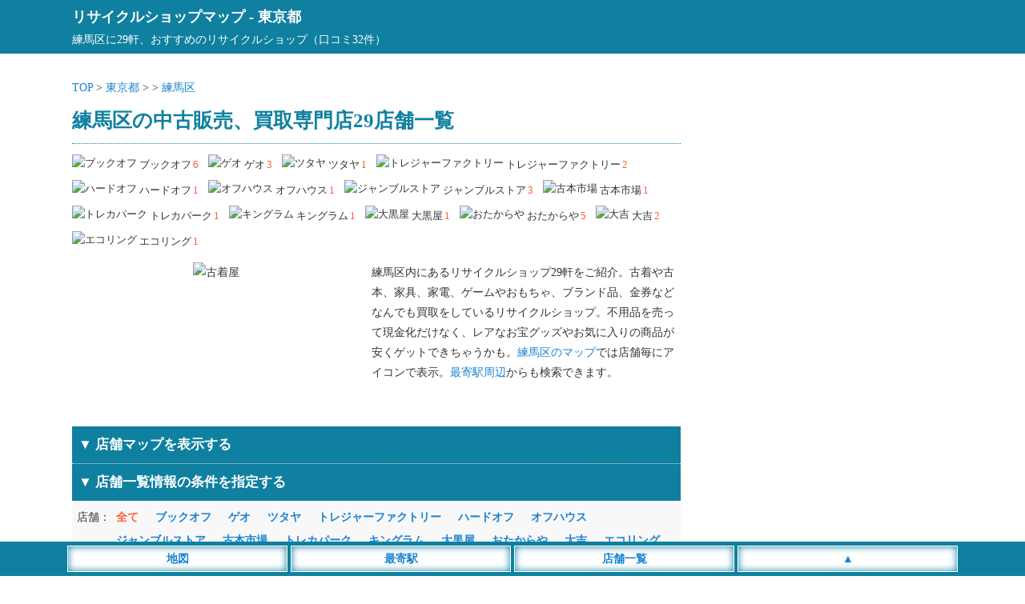

--- FILE ---
content_type: text/html; charset=UTF-8
request_url: https://recyclemap.jp/tokyo/23ku/nerima/
body_size: 17107
content:
<!DOCTYPE html>
<html lang="ja">
<head>
<meta charset="utf-8">
<meta name="viewport" content="width=device-width,initial-scale=1">
<meta name="color-scheme" content="light dark">
<link rel="canonical" href="https://recyclemap.jp/tokyo/23ku/nerima/">
<link rel="apple-touch-icon" href="https://recyclemap.jp/wp-content/themes/map/webclip.png">
<link rel="shortcut icon" href="https://recyclemap.jp/wp-content/themes/map/favicon.ico" type="image/x-icon">
<style type="text/css">
@media (prefers-color-scheme: light){
html,body,div,span,applet,object,iframe,h1,h2,h3,h4,h5,h6,p,blockquote,pre,a,abbr,acronym,address,big,cite,code,del,dfn,em,img,ins,kbd,q,s,samp,small,strike,strong,sub,sup,tt,var,b,u,i,center,dl,dt,dd,ol,ul,li,fieldset,form,label,legend,table,caption,tbody,tfoot,thead,tr,th,td,article,aside,canvas,details,embed,figure,figcaption,footer,header,hgroup,menu,nav,output,ruby,section,summary,time,mark,audio,video {margin:0; padding:0; border:0; font-size:1rem; font:inherit; vertical-align:baseline; -webkit-box-sizing:border-box; -moz-box-sizing:border-box; box-sizing:border-box; -webkit-text-size-adjust:100%; -ms-text-size-adjust:100%; text-size-adjust:100%;}
html,body {height:100%;}
html {font-size:14px;}
body {font-size:1rem; font-family:'ヒラギノ角ゴ Pro W3', 'Hiragino Kaku Gothic Pro', 'メイリオ', 'MS PGothic'; line-height:1.8; -webkit-font-smoothing:antialiased; background:#fff; color:#333;}/**/
a {color:#1982d1; text-decoration:none;}/**/
article,aside,details,figcaption,figure,footer,header,hgroup,menu,nav,section {display:block;}
ol,ul {list-style:none;}
blockquote,q {quotes:none;}
blockquote:before,blockquote:after,q:before,q:after {content:''; content:none;}
input:focus,textarea:focus {outline:none;}
img {vertical-align:bottom; max-width:100%; height:auto;}
.inner {width:1100px; margin:0 auto;}
.adspace1 {margin:25px auto; text-align:center; min-height:320px;}
.adspace2 {margin:30px auto 10px auto; text-align:center; min-height:320px;}
#commentform {font-weight:400;}
#header {background:#0f80a0; padding:5px; margin-bottom:30px; color:#fff; font-size:1.3rem; font-weight:700;}
#header a {color:#fff;}
#header p {font-size:1rem; font-weight:400;}
#container {width:1100px; margin:0 auto;}
#container:before,#container:after {content:""; display:table;}
#container:after {clear:both;}
#content {float:left; width:760px;}
#area .line {position:relative; height:1px; border-width:0; background-image:-webkit-linear-gradient(left,transparent 0%,#0f80a0 50%,transparent 100%); background-image:linear-gradient(90deg,transparent 0%,#0f80a0 50%,transparent 100%); margin:5px 0 20px 0;}
#area h1 {font-size:1.8rem; font-weight:700; color:#0f80a0; margin:6px 0;}/**/
#area .pager ul {text-align:center; padding-bottom:20px}
#area .pager ul li {position:relative; display:inline-block; font-size:1.1rem; font-weight:700;}
#area .pager ul li:first-child {margin-right:30px;}
#area .pager ul li:first-child:after {content:""; display:block; position:absolute; top:2px; right:-18px; height:20px;}
#area .posts_count {padding:20px 0 3px 0; text-align:center;}
#area .posts_count span {color:#ff5b39; margin:0 3px; font-size:1.2rem; font-weight:700;}/**/
#area .pagination ul {margin-bottom:20px; text-align:center; width:100%; max-width:760px;}
#area .pagination li {display:inline-block; margin:5px 2px;}
#area .pagination span {font-size:1.1rem; font-weight:700; padding:5px 10px; background:#0f80a0; margin-right:5px; color:#fff;}
#area .pagination a {font-size:1.1rem; font-weight:700; padding:5px 10px; background:#eee; margin-right:5px;}/**/
#area .area__num {border-top:1px dotted #0f80a0; padding:10px 0;}
#area .area__num li {display:inline-block; margin-right:8px; padding:5px 0; font-size:0.9rem;}
#area .area__num li img {width:20px; height:20px; margin-right:3px; position:relative; top:-2px;}
#area .area__num li span {display:inline-block; color:#ff5b39; margin-left:2px;}/**/
#area .introduction__box {width:100%;}
#area .introduction__box li {display:inline-block; width:100%; max-width:360px; vertical-align:top; text-align:center; padding-bottom:10px;}
#area .introduction__box li img {width:100%; min-height:180px; height:auto;}
#area .introduction__box li:last-child {max-width:395px; text-align:left; padding-left:10px;}
#shop_list {width:100%; background-color:#0f80a0; padding:8px; border-top:1px dotted #ddd; font-weight:700; font-size:1.2rem; color:#fff;}
#sort_list {background-color: #f8f8f8; margin-bootom:10px;}/**/
#sort_list dl {display:table; border-bottom:1px dotted #ccc; width:100%;}
#sort_list dl dt,dl dd {padding:8px 0;}
#sort_list dl dt {display:table-cell; width:55px; padding-left:6px;}
#sort_list dl dd {display:table-cell;}
#sort_list dl dd li {display:inline-block; margin-right:17px; font-weight:700; cursor:pointer; margin-bottom:4px; color:#1982d1;}/**/
#sort_list dl dd li.search__active {color:#ff5b39;}/**/
#area #list {width:100%; overflow:hidden;}
#area #list .list__count {text-align:left; float:left; padding-left:2px;}
#area #list .list__count span {font-weight:700; color:#0f80a0;}/**/
#area #list .list__area {text-align:right; padding-right:2px;}
#area #list .list__wrap {width:100%; padding:20px 0;}
#area #list .list__box {width:100%;}
#area #list .list__box .list__title {padding:5px 0; border-top:2px solid #0f80a0; border-bottom:2px solid #0f80a0;}
#area #list .list__box .shop_name img {width:25px; height:25px; position:relative; top:-4px;}
#area #list .list__box .shop_name span {font-size:1.2rem; font-weight:700; margin:0 10px; color:#1982d1;}/**/
#area #list .list__box .shop_name small {font-size:0.9rem; color:#333; padding-left:5px;}/**/
#area #list .list__box .shop__info {padding:5px; margin-top:3px; border-bottom:1px solid #eee;}/**/
#area #list .list__box .shop__info a {font-weight:700;}
#area #list .list__box .shop__link {padding:5px;}
#area #list .list__box .shop__link a {font-weight:700; border-bottom:solid 2px;}
#area #list .list__box .introduction {padding:5px; border-bottom:1px solid #eee; max-height:300px; overflow-y:auto;}/**/
#area #list .list__box ul.list__tags li {display:inline-block; margin:10px 10px 0 5px; padding:2px 4px 0 4px; background:#f8f8f8; font-size:0.9rem; color:#000; border:2px solid #ddd;}/**/
#area #list .list__box .comment__area {background:#fffbf5; padding:10px 5px; width:100%; max-height:300px; overflow-y:auto;}/**/
#area #list .list__box .comment__area .comment_title {border-bottom:1px dotted #ddd; font-weight:700; color:#333; margin-bottom:5px;}/**/
#area #list .list__box .comment__area .comment_title span {font-size:0.9rem; color:#555; font-weigt:400;}/**/
#area .ranking__title {font-size:1.3rem; text-align:left; padding-left:10px; margin:50px 0 10px 5px; line-height:1.3; border-left:5px solid #0f80a0; font-weight:700; color:#0f80a0;}/**/
#area .ranking__box {background:#f8f8f8; margin-bottom:20px;}/**/
#area .ranking__box li {border-bottom:1px dotted #ccc; padding:10px 5px;}/**/
#area .ranking__box li span {color:#0f80a0; font-size:1.2rem; padding:10px; font-weight:700;}/**/
#area .ranking__box li a {font-size:1.1rem; font-weight:700;}
#area .attention {margin-top:50px; padding:10px; background:#f8f8f8;}/**/
#area .attention p span {font-weight:700; color:#555; border-bottom:1px dotted #777;}/**/
#area #map_list {width:100%; background-color:#0f80a0; padding:8px; margin-top:15px; color:#fff; font-weight:700; cursor: pointer; font-size:1.2rem;}
#area #google-map {width:100%; height:400px;}
#area #google-map img {max-width: none;}
#area .leaflet-popup-content a {font-size:15px; line-height:1.7;}
#area .leaflet-marker-icon {width:35px; height:35px; border:3px #fff solid; box-shadow: 0 0 10px #777;}
#area .infowindow-content {text-align: left;}
#sidebar {float:right; width:300px; padding-top:30px;}
#sidebar .sidebar__space .sidebar__list p {font-size:1.2rem; text-align:left; padding:5px 10px; margin:20px 0 5px 5px; color:#0f80a0; line-height:1.3; border-left:5px solid #0f80a0; font-weight:700;}/**/
#sidebar .sidebar__space .sidebar__list ul {padding:10px 0;}
#sidebar .sidebar__space .sidebar__list li {display:block; font-size:1.1rem; border-bottom:1px solid #eee; padding:2px 4px;}/**/
#sidebar .sidebar__space .sidebar__list li small {font-size:0.9rem; margin-left:3px;}/**/
#footer {margin-top:30px;}
#footer .footer__links {background:#36393F; color:#E8EAED; text-align:center; padding:10px 0 50px 0;}
#footer .footer__links ul li {display:inline-block; margin:5px 10px;}
#footer .footer__links ul li a {color:#fff;}
#footer .footer__links small {display:inline-block; padding-top:10px;}
#footer__menu {display:block; width:100%; position:fixed; left:0px; bottom:0; z-index:9999; text-align:center;}
#footer__menu ul {background:#0f80a0; width:100%; margin:0 auto; padding:5px 0;}
#footer__menu ul li {display:inline-block; width:23%; max-width:275px; padding:3px; background:#fff; border:1px #fff solid; box-shadow: 0 0 10px #0f80a0 inset; color:#1982d1; font-weight:700;}
#footer__menu ul li a {display: block; color:#1982d1;}
}

@media (prefers-color-scheme: dark){
html,body,div,span,applet,object,iframe,h1,h2,h3,h4,h5,h6,p,blockquote,pre,a,abbr,acronym,address,big,cite,code,del,dfn,em,img,ins,kbd,q,s,samp,small,strike,strong,sub,sup,tt,var,b,u,i,center,dl,dt,dd,ol,ul,li,fieldset,form,label,legend,table,caption,tbody,tfoot,thead,tr,th,td,article,aside,canvas,details,embed,figure,figcaption,footer,header,hgroup,menu,nav,output,ruby,section,summary,time,mark,audio,video {margin:0; padding:0; border:0; font-size:1rem; font:inherit; vertical-align:baseline; -webkit-box-sizing:border-box; -moz-box-sizing:border-box; box-sizing:border-box; -webkit-text-size-adjust:100%; -ms-text-size-adjust:100%; text-size-adjust:100%;}
html,body {height:100%;}
html {font-size:14px;}
body {font-size:1rem; font-family:'ヒラギノ角ゴ Pro W3', 'Hiragino Kaku Gothic Pro', 'メイリオ', 'MS PGothic'; line-height:1.8; -webkit-font-smoothing:antialiased; background:#202124; color:#E8EAED;}/**/
a {color:#99CCFF; text-decoration:none;}/**/
article,aside,details,figcaption,figure,footer,header,hgroup,menu,nav,section {display:block;}
ol,ul {list-style:none;}
blockquote,q {quotes:none;}
blockquote:before,blockquote:after,q:before,q:after {content:''; content:none;}
input:focus,textarea:focus {outline:none;}
img {vertical-align:bottom; max-width:100%; height:auto;}
.inner {width:1100px; margin:0 auto;}
.adspace1 {margin:25px auto; text-align:center; min-height:320px;}
.adspace2 {margin:30px auto 10px auto; text-align:center; min-height:320px;}
#commentform {font-weight:400;}
#header {background:#0f80a0; padding:5px; margin-bottom:30px; color:#fff; font-size:1.3rem; font-weight:700;}
#header a {color:#fff;}
#header p {font-size:1rem; font-weight:400;}
#container {width:1100px; margin:0 auto;}
#container:before,#container:after {content:""; display:table;}
#container:after {clear:both;}
#content {float:left; width:760px;}
#area .line {position:relative; height:1px; border-width:0; background-image:-webkit-linear-gradient(left,transparent 0%,#0f80a0 50%,transparent 100%); background-image:linear-gradient(90deg,transparent 0%,#0f80a0 50%,transparent 100%); margin:5px 0 20px 0;}
#area h1 {font-size:1.8rem; font-weight:700; color:#E8EAED; margin:6px 0;}/**/
#area .pager ul {text-align:center; padding-bottom:20px}
#area .pager ul li {position:relative; display:inline-block; font-size:1.1rem; font-weight:700;}
#area .pager ul li:first-child {margin-right:30px;}
#area .pager ul li:first-child:after {content:""; display:block; position:absolute; top:2px; right:-18px; height:20px;}
#area .posts_count {padding:20px 0 3px 0; text-align:center;}
#area .posts_count span {color:#ffae00; margin:0 3px; font-size:1.2rem; font-weight:700;}/**/
#area .pagination ul {margin-bottom:20px; text-align:center; width:100%; max-width:760px;}
#area .pagination li {display:inline-block; margin:5px 2px;}
#area .pagination span {font-size:1.1rem; font-weight:700; padding:5px 10px; background:#0f80a0; margin-right:5px; color:#fff;}
#area .pagination a {font-size:1.1rem; font-weight:700; padding:5px 10px; background:#36393F; margin-right:5px;}/**/
#area .area__num {border-top:1px dotted #0f80a0; padding:10px 0;}
#area .area__num li {display:inline-block; margin-right:8px; padding:5px 0; font-size:0.9rem;}
#area .area__num li img {width:20px; height:20px; margin-right:3px; position:relative; top:-2px;}
#area .area__num li span {display:inline-block; color:#ffae00; margin-left:2px;}/**/
#area .introduction__box {width:100%;}
#area .introduction__box li {display:inline-block; width:100%; max-width:360px; vertical-align:top; text-align:center; padding-bottom:10px;}
#area .introduction__box li img {width:100%; min-height:180px; height:auto;}
#area .introduction__box li:last-child {max-width:395px; text-align:left; padding-left:10px;}
#shop_list {width:100%; background-color:#0f80a0; padding:8px; border-top:1px dotted #ddd; font-weight:700; font-size:1.2rem; color:#fff;}
#sort_list {background-color: #36393F; margin-bootom:10px;}/**/
#sort_list dl {display:table; border-bottom:1px dotted #ccc; width:100%;}
#sort_list dl dt,dl dd {padding:8px 0;}
#sort_list dl dt {display:table-cell; width:55px; padding-left:6px;}
#sort_list dl dd {display:table-cell;}
#sort_list dl dd li {display:inline-block; margin-right:17px; font-weight:700; cursor:pointer; margin-bottom:4px; color:#99CCFF;}/**/
#sort_list dl dd li.search__active {color:#ffae00;}/**/
#area #list {width:100%; overflow:hidden;}
#area #list .list__count {text-align:left; float:left; padding-left:2px;}
#area #list .list__count span {font-weight:700; color:#E8EAED;}/**/
#area #list .list__area {text-align:right; padding-right:2px;}
#area #list .list__wrap {width:100%; padding:20px 0;}
#area #list .list__box {width:100%;}
#area #list .list__box .list__title {padding:5px 0; border-top:2px solid #0f80a0; border-bottom:2px solid #0f80a0;}
#area #list .list__box .shop_name img {width:25px; height:25px; position:relative; top:-4px;}
#area #list .list__box .shop_name span {font-size:1.2rem; font-weight:700; margin:0 10px; color:#99CCFF;}/**/
#area #list .list__box .shop_name small {font-size:0.9rem; color:#E8EAED; padding-left:5px;}/**/
#area #list .list__box .shop__info {padding:5px; margin-top:3px; border-bottom:1px solid #36393F;}/**/
#area #list .list__box .shop__info a {font-weight:700;}
#area #list .list__box .shop__link {padding:5px;}
#area #list .list__box .shop__link a {font-weight:700; border-bottom:solid 2px;}
#area #list .list__box .introduction {padding:5px; border-bottom:1px solid #36393F; max-height:300px; overflow-y:auto;}/**/
#area #list .list__box ul.list__tags li {display:inline-block; margin:10px 10px 0 5px; padding:2px 4px 0 4px; background:#36393F; font-size:0.9rem; color:#E8EAED; border:2px solid #36393F;}/**/
#area #list .list__box .comment__area {background:#36393F; padding:10px 5px; width:100%; max-height:300px; overflow-y:auto;}/**/
#area #list .list__box .comment__area .comment_title {border-bottom:1px dotted #ddd; font-weight:700; color:#E8EAED; margin-bottom:5px;}/**/
#area #list .list__box .comment__area .comment_title span {font-size:0.9rem; color:#aeb0b3; font-weigt:400;}/**/
#area .ranking__title {font-size:1.3rem; text-align:left; padding-left:10px; margin:50px 0 10px 5px; line-height:1.3; border-left:5px solid #0f80a0; font-weight:700; color:#E8EAED;}/**/
#area .ranking__box {background:#36393F; margin-bottom:20px;}/**/
#area .ranking__box li {border-bottom:1px dotted #E8EAED; padding:10px 5px;}/**/
#area .ranking__box li span {color:#E8EAED; font-size:1.2rem; padding:10px; font-weight:700;}/**/
#area .ranking__box li a {font-size:1.1rem; font-weight:700;}
#area .attention {margin-top:50px; padding:10px; background:#36393F;}/**/
#area .attention p span {font-weight:700; color:#E8EAED; border-bottom:1px dotted #E8EAED;}/**/
#area #map_list {width:100%; background-color:#0f80a0; padding:8px; margin-top:15px; color:#fff; font-weight:700; cursor: pointer; font-size:1.2rem;}
#area #google-map {width:100%; height:400px;}
#area #google-map img {max-width: none;}
#area .leaflet-popup-content a {font-size:15px; line-height:1.7;}
#area .leaflet-marker-icon {width:35px; height:35px; border:3px #fff solid; box-shadow: 0 0 10px #777;}
#area .infowindow-content {text-align: left;}
#sidebar {float:right; width:300px; padding-top:30px;}
#sidebar .sidebar__space .sidebar__list p {font-size:1.2rem; text-align:left; padding:5px 10px; margin:20px 0 5px 5px; color:#E8EAED; line-height:1.3; border-left:5px solid #0f80a0; font-weight:700;}/**/
#sidebar .sidebar__space .sidebar__list ul {padding:10px 0;}
#sidebar .sidebar__space .sidebar__list li {display:block; font-size:1.1rem; border-bottom:1px solid #36393F; padding:2px 4px;}/**/
#sidebar .sidebar__space .sidebar__list li small {font-size:0.9rem; margin-left:3px; color:#E8EAED;}/**/
#footer {margin-top:30px;}
#footer .footer__links {background:#36393F; color:#E8EAED; text-align:center; padding:10px 0 50px 0;}
#footer .footer__links ul li {display:inline-block; margin:5px 10px;}
#footer .footer__links ul li a {color:#fff;}
#footer .footer__links small {display:inline-block; padding-top:10px;}
#footer__menu {display:block; width:100%; position:fixed; left:0px; bottom:0; z-index:9999; text-align:center;}
#footer__menu ul {background:#0f80a0; width:100%; margin:0 auto; padding:5px 0;}
#footer__menu ul li {display:inline-block; width:23%; max-width:275px; padding:3px; background:#fff; border:1px #fff solid; box-shadow: 0 0 10px #0f80a0 inset; color:#1982d1; font-weight:700;}
#footer__menu ul li a {display: block; color:#1982d1;}
}

@media screen and (max-width:820px) {
	body {font-size:1.1rem;}
	.inner {width:100%;}
	#list .list__box .shop_name small {display:none;}
	#header {margin-bottom:10px; padding-bottom:6px;}
	#container {width:100%; margin:0 auto;}
	#content {float:none; width:100%;}
	#area .breadcrumbs {padding:0 3px 0 5px;}
	#area h1 {font-size:1.3rem; position:static; padding:0 5px;}
	#area .area__num {padding:10px 5px;}
	#area #list .list__box .shop_name {padding-left:5px;}
	#area .introduction__box li {display:block; margin:0 auto; max-width:100%;}
	#area .introduction__box li:last-child {max-width:100%; text-align:left; padding:0 5px;}
	#sidebar {float:none; width:100%;}
	#sidebar .sidebar__space .sidebar__list li { display:inline-block; font-size:1.3rem; padding:5px 8px; font-weight:400; border:0;}
}

@media screen and (min-width: 821px) {
	a:hover {filter:alpha(opacity=70); opacity:0.7;}
}
</style>
<title>練馬区の中古販売、買取専門店29店舗一覧 - リサイクルショップマップ</title>
<meta name="description" content="口コミ数32件、練馬区のリサイクルショップや金券ショップ29軒の情報を一覧で掲載。古着や古本の高価買取などの店舗情報をまとめて掲載してます。">
<meta property="og:title" content="練馬区の中古販売、買取専門店29店舗一覧 - リサイクルショップマップ">
<meta property="og:description" content="口コミ数32件、練馬区のリサイクルショップや金券ショップ29軒の情報を一覧で掲載。古着や古本の高価買取などの店舗情報をまとめて掲載してます。">
<meta property="og:site_name" content="リサイクルショップマップ">
<meta property="og:url" content="https://recyclemap.jp/tokyo/23ku/nerima/">
<meta property="og:image" content="https://recyclemap.jp/wp-content/themes/map/img/top_960.jpg">
<style id='wp-img-auto-sizes-contain-inline-css' type='text/css'>
img:is([sizes=auto i],[sizes^="auto," i]){contain-intrinsic-size:3000px 1500px}
/*# sourceURL=wp-img-auto-sizes-contain-inline-css */
</style>
<style id='classic-theme-styles-inline-css' type='text/css'>
/*! This file is auto-generated */
.wp-block-button__link{color:#fff;background-color:#32373c;border-radius:9999px;box-shadow:none;text-decoration:none;padding:calc(.667em + 2px) calc(1.333em + 2px);font-size:1.125em}.wp-block-file__button{background:#32373c;color:#fff;text-decoration:none}
/*# sourceURL=/wp-includes/css/classic-themes.min.css */
</style>
</head>
<body>
<header id="header"><div class="inner"><a href="https://recyclemap.jp">リサイクルショップマップ</a> - <a href="https://recyclemap.jp/tokyo/">東京都</a><p>練馬区に29軒、おすすめのリサイクルショップ（口コミ32件）</p></div></header>
<div id="container">
<div id="content">
<div id="area">
<div class="breadcrumbs">
<a href="https://recyclemap.jp">TOP</a> &gt; 
<a href="https://recyclemap.jp/tokyo/">東京都</a> &gt; 
<a href=""></a> &gt; 
<a href="https://recyclemap.jp/tokyo/23ku/nerima/">練馬区</a>
</div>
<h1>練馬区の中古販売、買取専門店29店舗一覧</h1>
<div class="area__num">
<ul>
<li><img src="https://recyclemap.jp/wp-content/themes/map/img/name01.png" alt="ブックオフ">ブックオフ<span>6</span></li>
<li><img src="https://recyclemap.jp/wp-content/themes/map/img/name04.png" alt="ゲオ">ゲオ<span>3</span></li>
<li><img src="https://recyclemap.jp/wp-content/themes/map/img/name05.png" alt="ツタヤ">ツタヤ<span>1</span></li>
<li><img src="https://recyclemap.jp/wp-content/themes/map/img/name07.png" alt="トレジャーファクトリー">トレジャーファクトリー<span>2</span></li>
<li><img src="https://recyclemap.jp/wp-content/themes/map/img/name09.png" alt="ハードオフ">ハードオフ<span>1</span></li>
<li><img src="https://recyclemap.jp/wp-content/themes/map/img/name13.png" alt="オフハウス">オフハウス<span>1</span></li>
<li><img src="https://recyclemap.jp/wp-content/themes/map/img/name14.png" alt="ジャンブルストア">ジャンブルストア<span>3</span></li>
<li><img src="https://recyclemap.jp/wp-content/themes/map/img/name16.png" alt="古本市場">古本市場<span>1</span></li>
<li><img src="https://recyclemap.jp/wp-content/themes/map/img/name17.png" alt="トレカパーク">トレカパーク<span>1</span></li>
<li><img src="https://recyclemap.jp/wp-content/themes/map/img/name32.png" alt="キングラム">キングラム<span>1</span></li>
<li><img src="https://recyclemap.jp/wp-content/themes/map/img/name36.png" alt="大黒屋">大黒屋<span>1</span></li>
<li><img src="https://recyclemap.jp/wp-content/themes/map/img/name39.png" alt="おたからや">おたからや<span>5</span></li>
<li><img src="https://recyclemap.jp/wp-content/themes/map/img/name40.png" alt="大吉">大吉<span>2</span></li>
<li><img src="https://recyclemap.jp/wp-content/themes/map/img/name52.png" alt="エコリング">エコリング<span>1</span></li>
</ul>
</div>
<div class="introduction__box">
<ul>
<li><img src="https://recyclemap.jp/wp-content/themes/map/img/recycle25.jpg" alt="古着屋"></li>
<li>練馬区内にあるリサイクルショップ29軒をご紹介。古着や古本、家具、家電、ゲームやおもちゃ、ブランド品、金券などなんでも買取をしているリサイクルショップ。不用品を売って現金化だけなく、レアなお宝グッズやお気に入りの商品が安くゲットできちゃうかも。<a href="https://recyclemap.jp/tokyo/23ku/nerima/#map_list">練馬区のマップ</a>では店舗毎にアイコンで表示。<a href="#station_list">最寄駅周辺</a>からも検索できます。</li>
</ul>
</div>
<section class="area__list">
<div id="map_list">
<p class="map_list_left">▼ 店舗マップを表示する</p>
</div>
<ul id="maparea" style="display:none;">
<li id="google-map-show">
<div id="google-map"></div>
</li>
</ul>
<div id="shop_list">
<p class="shop_list_left">▼ 店舗一覧情報の条件を指定する</p>
</div>
<div id="sort_list">
<dl>
<dt>店舗：</dt>
<dd>
<ul class="filter-group filter-icon">
<li class="search__active"><span class="filter" data-filter="">全て</span></li>
<li><span class="filter" data-filter=".name01">ブックオフ</span></li>
<li><span class="filter" data-filter=".name04">ゲオ</span></li>
<li><span class="filter" data-filter=".name05">ツタヤ</span></li>
<li><span class="filter" data-filter=".name07">トレジャーファクトリー</span></li>
<li><span class="filter" data-filter=".name09">ハードオフ</span></li>
<li><span class="filter" data-filter=".name13">オフハウス</span></li>
<li><span class="filter" data-filter=".name14">ジャンブルストア</span></li>
<li><span class="filter" data-filter=".name16">古本市場</span></li>
<li><span class="filter" data-filter=".name17">トレカパーク</span></li>
<li><span class="filter" data-filter=".name32">キングラム</span></li>
<li><span class="filter" data-filter=".name36">大黒屋</span></li>
<li><span class="filter" data-filter=".name39">おたからや</span></li>
<li><span class="filter" data-filter=".name40">大吉</span></li>
<li><span class="filter" data-filter=".name52">エコリング</span></li>
</ul>
</dd>
</dl>
<dl>
<dt>条件：</dt>
<dd>
<ul class="filter-group filter-icon">
<li class="search__active"><span class="filter" data-filter="">全て</span></li>
<li><span class="filter" data-filter=".icon01">本・コミック</span></li>
<li><span class="filter" data-filter=".icon02">CD・DVD</span></li>
<li><span class="filter" data-filter=".icon03">ゲーム</span></li>
<li><span class="filter" data-filter=".icon04">トレカ</span></li>
<li><span class="filter" data-filter=".icon05">ファッション</span></li>
<li><span class="filter" data-filter=".icon06">おもちゃ・ホビー</span></li>
<li><span class="filter" data-filter=".icon07">ブランド品</span></li>
<li><span class="filter" data-filter=".icon08">楽器</span></li>
<li><span class="filter" data-filter=".icon09">家電</span></li>
<li><span class="filter" data-filter=".icon10">貴金属</span></li>
<li><span class="filter" data-filter=".icon11">金券・チケット</span></li>
<li><span class="filter" data-filter=".icon20">大型店舗</span></li>
<li><span class="filter" data-filter=".icon21">駐車場</span></li>
<li><span class="filter" data-filter=".icon30">早朝営業（9時以前）</span></li>
<li><span class="filter" data-filter=".icon31">深夜営業（21時後）</span></li>
</ul>
</dd>
</dl>
<dl>
<dt>順番：</dt>
<dd>
<ul class="filter-icon">
<li class="search__active"><span class="sort" data-sort-by="original-order">標準</span></li>
<li><span class="sort" data-sort-by="number">人気順（口コミ数）</span></li>
</ul>
</dd>
</dl>
</div>
<div class="adspace1">
<!-- リサイクル_上部_PC -->
<ins class="adsbygoogle"
style="display:block"
data-ad-client="ca-pub-4859983151899207"
data-ad-slot="3320490971"
data-ad-format="auto"
data-full-width-responsive="true"></ins>
</div>
<section id="list">
<div class="list__wrap latlng mix icon01 icon02 icon03 icon04 icon05 icon06 icon07 icon08 icon09 icon10 icon11 icon21 name52" data-myorder="0" data-lat="35.751092" data-lng="139.590342">
<div class="list__count"><span>1軒目</span>（全29軒）</div>
<div class="list__area"><a href='https://recyclemap.jp/tokyo/23ku/'>東京23区</a> ＞ <a href='https://recyclemap.jp/tokyo/23ku/nerima/'>練馬区</a></div>
<div class="list__box">
<a href="https://recyclemap.jp/tokyo/s9200/">
<div class="list__title">
<div class="shop_name">
<img class="micon" src="https://recyclemap.jp/wp-content/themes/map/img/name52.png" alt="エコリング">
<span class="map-title">買取専門店 エコリング大泉学園店</span>
<small></small>
</div>
</div>
</a>
<ul class="list__tags">
<li>本・コミック</li>
<li>CD・DVD</li>
<li>ゲーム</li>
<li>トレカ</li>
<li>ファッション</li>
<li>おもちゃ・ホビー</li>
<li>ブランド品</li>
<li>楽器</li>
<li>家電</li>
<li>貴金属</li>
<li>金券・チケット</li>
<li>駐車場</li>
</ul>
<div class="shop__info">
<a href="https://recyclemap.jp/tokyo/s9200/" data-address="東京都練馬区東大泉3-3-10">東京都練馬区東大泉3-3-10</a>
</div>
<div class="shop__info">大泉学園駅（380m） 石神井公園駅（1720m） 保谷駅（2070m）</div><div class="shop__info" data-time="11:00～18:30">営業時間：11:00～18:30</div><div class="shop__info">定休日：年末年始・毎週水曜日</div><div class="shop__link"><a href="https://recyclemap.jp/tokyo/s9200/">口コミをする</a></div>
</div><!-- /list__box -->
</div><!-- /list__wrap -->
<div class="list__wrap latlng mix icon06 icon07 icon10 name39" data-myorder="0" data-lat="35.7500864" data-lng="139.5871102">
<div class="list__count"><span>2軒目</span>（全29軒）</div>
<div class="list__area"><a href='https://recyclemap.jp/tokyo/23ku/'>東京23区</a> ＞ <a href='https://recyclemap.jp/tokyo/23ku/nerima/'>練馬区</a></div>
<div class="list__box">
<a href="https://recyclemap.jp/tokyo/s8960/">
<div class="list__title">
<div class="shop_name">
<img class="micon" src="https://recyclemap.jp/wp-content/themes/map/img/name39.png" alt="おたからや">
<span class="map-title">おたからや 大泉学園駅前店</span>
<small></small>
</div>
</div>
</a>
<ul class="list__tags">
<li>おもちゃ・ホビー</li>
<li>ブランド品</li>
<li>貴金属</li>
</ul>
<div class="shop__info">
<a href="https://recyclemap.jp/tokyo/s8960/" data-address="東京都練馬区東大泉1-31-3">東京都練馬区東大泉1-31-3</a>
　太田ビル3F</div>
<div class="shop__info">大泉学園駅（90m） 保谷駅（1720m)  石神井公園駅（1900m)</div><div class="shop__info" data-time="10:30～19:00">営業時間：10:30～19:00</div><div class="shop__info">定休日：不定休</div><div class="shop__link"><a href="https://recyclemap.jp/tokyo/s8960/">口コミをする</a></div>
</div><!-- /list__box -->
</div><!-- /list__wrap -->
<div class="list__wrap latlng mix icon07 icon10 name40" data-myorder="0" data-lat="35.7500419" data-lng="139.5851826">
<div class="list__count"><span>3軒目</span>（全29軒）</div>
<div class="list__area"><a href='https://recyclemap.jp/tokyo/23ku/'>東京23区</a> ＞ <a href='https://recyclemap.jp/tokyo/23ku/nerima/'>練馬区</a></div>
<div class="list__box">
<a href="https://recyclemap.jp/tokyo/s8970/">
<div class="list__title">
<div class="shop_name">
<img class="micon" src="https://recyclemap.jp/wp-content/themes/map/img/name40.png" alt="大吉">
<span class="map-title">大吉 大泉学園駅前店</span>
<small></small>
</div>
</div>
</a>
<ul class="list__tags">
<li>ブランド品</li>
<li>貴金属</li>
</ul>
<div class="shop__info">
<a href="https://recyclemap.jp/tokyo/s8970/" data-address="東京都練馬区東大泉4-1-5">東京都練馬区東大泉4-1-5</a>
　東大泉ビル1階</div>
<div class="shop__info">大泉学園駅（150m） 保谷駅（1540m)  石神井公園駅（2060m)</div><div class="shop__info" data-time="10:00～19:00">営業時間：10:00～19:00</div><div class="shop__link"><a href="https://recyclemap.jp/tokyo/s8970/">口コミをする</a></div>
</div><!-- /list__box -->
</div><!-- /list__wrap -->
<div class="list__wrap latlng mix icon06 icon07 icon10 name39" data-myorder="0" data-lat="35.7680865" data-lng="139.6617002">
<div class="list__count"><span>4軒目</span>（全29軒）</div>
<div class="list__area"><a href='https://recyclemap.jp/tokyo/23ku/'>東京23区</a> ＞ <a href='https://recyclemap.jp/tokyo/23ku/nerima/'>練馬区</a></div>
<div class="list__box">
<a href="https://recyclemap.jp/tokyo/s8980/">
<div class="list__title">
<div class="shop_name">
<img class="micon" src="https://recyclemap.jp/wp-content/themes/map/img/name39.png" alt="おたからや">
<span class="map-title">おたからや 東武練馬店</span>
<small></small>
</div>
</div>
</a>
<ul class="list__tags">
<li>おもちゃ・ホビー</li>
<li>ブランド品</li>
<li>貴金属</li>
</ul>
<div class="shop__info">
<a href="https://recyclemap.jp/tokyo/s8980/" data-address="東京都練馬区北町2-38-5">東京都練馬区北町2-38-5</a>
</div>
<div class="shop__info">東武練馬駅（100m） 平和台駅（1350m)  上板橋駅（1400m)</div><div class="shop__info" data-time="10:00～18:00">営業時間：10:00～18:00</div><div class="shop__info">定休日：年末年始</div><div class="shop__link"><a href="https://recyclemap.jp/tokyo/s8980/">口コミをする</a></div>
</div><!-- /list__box -->
</div><!-- /list__wrap -->
<div class="list__wrap latlng mix icon06 icon07 icon10 name39" data-myorder="1" data-lat="35.7377038" data-lng="139.6553711">
<div class="list__count"><span>5軒目</span>（全29軒）</div>
<div class="list__area"><a href='https://recyclemap.jp/tokyo/23ku/'>東京23区</a> ＞ <a href='https://recyclemap.jp/tokyo/23ku/nerima/'>練馬区</a></div>
<div class="list__box">
<a href="https://recyclemap.jp/tokyo/s8990/">
<div class="list__title">
<div class="shop_name">
<img class="micon" src="https://recyclemap.jp/wp-content/themes/map/img/name39.png" alt="おたからや">
<span class="map-title">おたからや 練馬駅前店</span>
<small></small>
</div>
</div>
</a>
<ul class="list__tags">
<li>おもちゃ・ホビー</li>
<li>ブランド品</li>
<li>貴金属</li>
</ul>
<div class="shop__info">
<a href="https://recyclemap.jp/tokyo/s8990/" data-address="東京都練馬区練馬1丁目2-9">東京都練馬区練馬1丁目2-9</a>
　Ｋ＆Ｉビル2F</div>
<div class="shop__info">練馬駅（80m） 桜台駅（650m)  豊島園駅（710m)</div><div class="shop__info" data-time="10:00～18:00">営業時間：10:00～18:00</div><div class="shop__info">定休日：不定休</div><div class="comment__area">
<div class="comment_title">練馬駅の目の前<span>（2017年8月5日）</span></div>
<p>練馬駅からすぐ近くにありますので、立地的にとても行きやすく助かります。
以前切手をたくさん持ち込んだのですが、店長さんがブログをやってらしてそれを見ていると伝えると少しサービスしてもらえました。
何度か利用していますが、アットホームで良いところですよ。</p>
</div>
<div class="shop__link"><a href="https://recyclemap.jp/tokyo/s8990/">口コミ1件</a></div>
</div><!-- /list__box -->
</div><!-- /list__wrap -->
<div class="list__wrap latlng mix icon06 icon07 icon10 name39" data-myorder="0" data-lat="35.7372198" data-lng="139.6288430">
<div class="list__count"><span>6軒目</span>（全29軒）</div>
<div class="list__area"><a href='https://recyclemap.jp/tokyo/23ku/'>東京23区</a> ＞ <a href='https://recyclemap.jp/tokyo/23ku/nerima/'>練馬区</a></div>
<div class="list__box">
<a href="https://recyclemap.jp/tokyo/s8930/">
<div class="list__title">
<div class="shop_name">
<img class="micon" src="https://recyclemap.jp/wp-content/themes/map/img/name39.png" alt="おたからや">
<span class="map-title">おたからや 富士見台店</span>
<small></small>
</div>
</div>
</a>
<ul class="list__tags">
<li>おもちゃ・ホビー</li>
<li>ブランド品</li>
<li>貴金属</li>
</ul>
<div class="shop__info">
<a href="https://recyclemap.jp/tokyo/s8930/" data-address="東京都練馬区貫井3-22-12">東京都練馬区貫井3-22-12</a>
</div>
<div class="shop__info">富士見台駅（180m） 中村橋駅（760m)  練馬高野台駅（1150m)</div><div class="shop__info" data-time="10:00～18:00">営業時間：10:00～18:00</div><div class="shop__info">定休日：火曜日</div><div class="shop__link"><a href="https://recyclemap.jp/tokyo/s8930/">口コミをする</a></div>
</div><!-- /list__box -->
</div><!-- /list__wrap -->
<div class="list__wrap latlng mix icon07 icon10 icon11 name40" data-myorder="0" data-lat="35.72680848" data-lng="139.59150307">
<div class="list__count"><span>7軒目</span>（全29軒）</div>
<div class="list__area"><a href='https://recyclemap.jp/tokyo/23ku/'>東京23区</a> ＞ <a href='https://recyclemap.jp/tokyo/23ku/nerima/'>練馬区</a></div>
<div class="list__box">
<a href="https://recyclemap.jp/tokyo/s8940/">
<div class="list__title">
<div class="shop_name">
<img class="micon" src="https://recyclemap.jp/wp-content/themes/map/img/name40.png" alt="大吉">
<span class="map-title">買取大吉 上石神井駅前店</span>
<small></small>
</div>
</div>
</a>
<ul class="list__tags">
<li>ブランド品</li>
<li>貴金属</li>
<li>金券・チケット</li>
</ul>
<div class="shop__info">
<a href="https://recyclemap.jp/tokyo/s8940/" data-address="東京都練馬区上石神井2-25-3">東京都練馬区上石神井2-25-3</a>
　カトービル1階</div>
<div class="shop__info">上石神井駅（80m） 上井草駅（1040m)  武蔵関駅（1370m)</div><div class="shop__info" data-time="10:00～19:00">営業時間：10:00～19:00</div><div class="shop__link"><a href="https://recyclemap.jp/tokyo/s8940/">口コミをする</a></div>
</div><!-- /list__box -->
</div><!-- /list__wrap -->
<div class="list__wrap latlng mix icon06 icon07 icon10 name39" data-myorder="1" data-lat="35.7721504" data-lng="139.5866096">
<div class="list__count"><span>8軒目</span>（全29軒）</div>
<div class="list__area"><a href='https://recyclemap.jp/tokyo/23ku/'>東京23区</a> ＞ <a href='https://recyclemap.jp/tokyo/23ku/nerima/'>練馬区</a></div>
<div class="list__box">
<a href="https://recyclemap.jp/tokyo/s8950/">
<div class="list__title">
<div class="shop_name">
<img class="micon" src="https://recyclemap.jp/wp-content/themes/map/img/name39.png" alt="おたからや">
<span class="map-title">おたからや 学園7丁目店</span>
<small></small>
</div>
</div>
</a>
<ul class="list__tags">
<li>おもちゃ・ホビー</li>
<li>ブランド品</li>
<li>貴金属</li>
</ul>
<div class="shop__info">
<a href="https://recyclemap.jp/tokyo/s8950/" data-address="東京都練馬区大泉学園町7-11-18">東京都練馬区大泉学園町7-11-18</a>
　学園マンション1F103号</div>
<div class="shop__info">大泉学園駅（2530m） 和光市駅（2980m)  朝霞駅（3010m)</div><div class="shop__info" data-time="10:00～18:00">営業時間：10:00～18:00</div><div class="shop__info">定休日：不定休</div><div class="comment__area">
<div class="comment_title">親切に対応して頂きました<span>（2019年1月25日）</span></div>
<p>貴金属に切手に時計等、査定して頂きました。何よりも、人が良く大変親切にして頂きました。まだ実家に貴金属等がありますので、またお願いしようと思います。</p>
</div>
<div class="shop__link"><a href="https://recyclemap.jp/tokyo/s8950/">口コミ1件</a></div>
</div><!-- /list__box -->
</div><!-- /list__wrap -->
<div class="list__wrap latlng mix icon04 icon20 icon31 name17" data-myorder="0" data-lat="35.7551836" data-lng="139.6040666">
<div class="list__count"><span>9軒目</span>（全29軒）</div>
<div class="list__area"><a href='https://recyclemap.jp/tokyo/23ku/'>東京23区</a> ＞ <a href='https://recyclemap.jp/tokyo/23ku/nerima/'>練馬区</a></div>
<div class="list__box">
<a href="https://recyclemap.jp/tokyo/s6580/">
<div class="list__title">
<div class="shop_name">
<img class="micon" src="https://recyclemap.jp/wp-content/themes/map/img/name17.png" alt="トレカパーク">
<span class="map-title">トレカパーク リサイクルメディア館　大泉店</span>
<small></small>
</div>
</div>
</a>
<ul class="list__tags">
<li>トレカ</li>
<li>大型店舗</li>
<li>深夜営業（21時後）</li>
</ul>
<div class="shop__info">
<a href="https://recyclemap.jp/tokyo/s6580/" data-address="東京都練馬区三原台3丁目25-21">東京都練馬区三原台3丁目25-21</a>
　古本市場</div>
<div class="shop__info">石神井公園駅（1300m） 大泉学園駅（1700m） 練馬高野台駅（1990m） </div><div class="shop__info" data-time="12:00～25:00　土日祝は10:00～">営業時間：12:00～25:00　土日祝は10:00～</div><div class="shop__link"><a href="https://recyclemap.jp/tokyo/s6580/">口コミをする</a></div>
</div><!-- /list__box -->
</div><!-- /list__wrap -->
<div class="list__wrap latlng mix icon05 icon07 icon10 icon11 icon31 name14" data-myorder="1" data-lat="35.7385566" data-lng="139.6748083">
<div class="list__count"><span>10軒目</span>（全29軒）</div>
<div class="list__area"><a href='https://recyclemap.jp/tokyo/23ku/'>東京23区</a> ＞ <a href='https://recyclemap.jp/tokyo/23ku/nerima/'>練馬区</a></div>
<div class="list__box">
<a href="https://recyclemap.jp/tokyo/s6590/">
<div class="list__title">
<div class="shop_name">
<img class="micon" src="https://recyclemap.jp/wp-content/themes/map/img/name14.png" alt="ジャンブルストア">
<span class="map-title">セカンドストリート 江古田店</span>
<small></small>
</div>
</div>
</a>
<ul class="list__tags">
<li>ファッション</li>
<li>ブランド品</li>
<li>貴金属</li>
<li>金券・チケット</li>
<li>深夜営業（21時後）</li>
</ul>
<div class="shop__info">
<a href="https://recyclemap.jp/tokyo/s6590/" data-address="東京都練馬区小竹町1丁目53番3号">東京都練馬区小竹町1丁目53番3号</a>
　総合リサイクルショップ</div>
<div class="shop__info">江古田駅（180m） 新桜台駅（580m） 小竹向原駅（720m） </div><div class="shop__info" data-time="10:00～22:00">営業時間：10:00～22:00</div><div class="comment__area">
<div class="comment_title">良心的な買取システム<span>（2018年7月23日）</span></div>
<p>以前こちらで買取して貰いました。
セレクトショップで買ったブルゾンやジャケット、パンツ類など他店のリユースショップよりも高く査定して貰ったので気持ちよく買取してくれました。
査定の時間も早いですし、店内の洋服を見て時間を潰す事ができるので退屈しません。</p>
</div>
<div class="shop__link"><a href="https://recyclemap.jp/tokyo/s6590/">口コミ1件</a></div>
</div><!-- /list__box -->
</div><!-- /list__wrap -->
<div class="list__wrap latlng mix icon05 icon07 icon10 icon11 icon31 name14" data-myorder="4" data-lat="35.7501364" data-lng="139.5872158">
<div class="list__count"><span>11軒目</span>（全29軒）</div>
<div class="list__area"><a href='https://recyclemap.jp/tokyo/23ku/'>東京23区</a> ＞ <a href='https://recyclemap.jp/tokyo/23ku/nerima/'>練馬区</a></div>
<div class="list__box">
<a href="https://recyclemap.jp/tokyo/s6600/">
<div class="list__title">
<div class="shop_name">
<img class="micon" src="https://recyclemap.jp/wp-content/themes/map/img/name14.png" alt="ジャンブルストア">
<span class="map-title">セカンドストリート 大泉学園店</span>
<small></small>
</div>
</div>
</a>
<ul class="list__tags">
<li>ファッション</li>
<li>ブランド品</li>
<li>貴金属</li>
<li>金券・チケット</li>
<li>深夜営業（21時後）</li>
</ul>
<div class="shop__info">
<a href="https://recyclemap.jp/tokyo/s6600/" data-address="東京都練馬区東大泉1丁目31番1号">東京都練馬区東大泉1丁目31番1号</a>
　総合リサイクルショップ</div>
<div class="shop__info">大泉学園駅（100m） 保谷駅（1730m） 石神井公園駅（1890m） </div><div class="shop__info" data-time="10:00～22:00">営業時間：10:00～22:00</div><div class="comment__area">
<div class="comment_title">古着の買い取りをしてもらっています。<span>（2020年12月21日）</span></div>
<p>定期的に、古着の買い取りをしてもらっています。
ほとんど1着あたり1円くらいにしかなりませんが、たまに10円で買い取りをしてくれることもあります。
ブランド品だったり、季節品だったりすると、少し買取価格が上がるようです。
店内はとても綺麗で、2階までずらりと古着が並んでいます。
レディースもメンズも沢山あるので、古着がお好きな方におすすめしたいです。</p>
</div>
<div class="shop__link"><a href="https://recyclemap.jp/tokyo/s6600/">口コミ4件</a></div>
</div><!-- /list__box -->
</div><!-- /list__wrap -->
<div class="list__wrap latlng mix icon05 icon07 icon10 icon11 icon21 icon31 name14" data-myorder="0" data-lat="35.7310434" data-lng="139.6573295">
<div class="list__count"><span>12軒目</span>（全29軒）</div>
<div class="list__area"><a href='https://recyclemap.jp/tokyo/23ku/'>東京23区</a> ＞ <a href='https://recyclemap.jp/tokyo/23ku/nerima/'>練馬区</a></div>
<div class="list__box">
<a href="https://recyclemap.jp/tokyo/s6610/">
<div class="list__title">
<div class="shop_name">
<img class="micon" src="https://recyclemap.jp/wp-content/themes/map/img/name14.png" alt="ジャンブルストア">
<span class="map-title">セカンドストリート 豊玉店</span>
<small></small>
</div>
</div>
</a>
<ul class="list__tags">
<li>ファッション</li>
<li>ブランド品</li>
<li>貴金属</li>
<li>金券・チケット</li>
<li>駐車場</li>
<li>深夜営業（21時後）</li>
</ul>
<div class="shop__info">
<a href="https://recyclemap.jp/tokyo/s6610/" data-address="東京都練馬区豊玉中2丁目19番20号">東京都練馬区豊玉中2丁目19番20号</a>
　総合リサイクルショップ</div>
<div class="shop__info">練馬駅（760m） 桜台駅（950m） 新江古田駅（1160m） </div><div class="shop__info" data-time="10:00～22:00">営業時間：10:00～22:00</div><div class="shop__link"><a href="https://recyclemap.jp/tokyo/s6610/">口コミをする</a></div>
</div><!-- /list__box -->
</div><!-- /list__wrap -->
<div class="list__wrap latlng mix icon01 icon02 icon03 icon31 name01" data-myorder="1" data-lat="35.7361095" data-lng="139.6526353">
<div class="list__count"><span>13軒目</span>（全29軒）</div>
<div class="list__area"><a href='https://recyclemap.jp/tokyo/23ku/'>東京23区</a> ＞ <a href='https://recyclemap.jp/tokyo/23ku/nerima/'>練馬区</a></div>
<div class="list__box">
<a href="https://recyclemap.jp/tokyo/s6100/">
<div class="list__title">
<div class="shop_name">
<img class="micon" src="https://recyclemap.jp/wp-content/themes/map/img/name01.png" alt="ブックオフ">
<span class="map-title">ブックオフ 練馬区役所前店</span>
<small>BOOKOFF</small>
</div>
</div>
</a>
<ul class="list__tags">
<li>本・コミック</li>
<li>CD・DVD</li>
<li>ゲーム</li>
<li>深夜営業（21時後）</li>
</ul>
<div class="shop__info">
<a href="https://recyclemap.jp/tokyo/s6100/" data-address="東京都練馬区豊玉北6-3-1">東京都練馬区豊玉北6-3-1</a>
</div>
<div class="shop__info">練馬駅（220m) 豊島園駅（690m) 桜台駅（930m) </div><div class="shop__info" data-time="10:00～23:00">営業時間：10:00～23:00</div><div class="comment__area">
<div class="comment_title">”ついでに寄る”感覚<span>（2020年1月14日）</span></div>
<p>店内は広くもなく、品揃えも多くはないです。雑居ビルの1階にあり、2階にはツタヤあるので、ツタヤに寄る感覚でたまに見ます。品揃えに期待はできないので、お目当ての商品を見つけられたことは一度もありません。100円コーナーもないので、「安い本を買いたい！」「ほしい商品を探しに行く！」といった感覚でいくのは、あまりお勧めできないです。</p>
</div>
<div class="shop__link"><a href="https://recyclemap.jp/tokyo/s6100/">口コミ1件</a></div>
</div><!-- /list__box -->
</div><!-- /list__wrap -->
<div class="list__wrap latlng mix icon03 icon21 icon31 name04" data-myorder="0" data-lat="35.7310434" data-lng="139.6578295">
<div class="list__count"><span>14軒目</span>（全29軒）</div>
<div class="list__area"><a href='https://recyclemap.jp/tokyo/23ku/'>東京23区</a> ＞ <a href='https://recyclemap.jp/tokyo/23ku/nerima/'>練馬区</a></div>
<div class="list__box">
<a href="https://recyclemap.jp/tokyo/s6090/">
<div class="list__title">
<div class="shop_name">
<img class="micon" src="https://recyclemap.jp/wp-content/themes/map/img/name04.png" alt="ゲオ">
<span class="map-title">ゲオ豊玉店</span>
<small>GEO</small>
</div>
</div>
</a>
<ul class="list__tags">
<li>ゲーム</li>
<li>駐車場</li>
<li>深夜営業（21時後）</li>
</ul>
<div class="shop__info">
<a href="https://recyclemap.jp/tokyo/s6090/" data-address="東京都練馬区豊玉中2丁目19番20号">東京都練馬区豊玉中2丁目19番20号</a>
</div>
<div class="shop__info">練馬駅（760m) 桜台駅（950m) 新江古田駅（1160m) </div><div class="shop__info" data-time="10:00～26:00">営業時間：10:00～26:00</div><div class="shop__link"><a href="https://recyclemap.jp/tokyo/s6090/">口コミをする</a></div>
</div><!-- /list__box -->
</div><!-- /list__wrap -->
<div class="list__wrap latlng mix icon03 icon21 icon30 icon31 name05" data-myorder="0" data-lat="35.756032" data-lng="139.6484933">
<div class="list__count"><span>15軒目</span>（全29軒）</div>
<div class="list__area"><a href='https://recyclemap.jp/tokyo/23ku/'>東京23区</a> ＞ <a href='https://recyclemap.jp/tokyo/23ku/nerima/'>練馬区</a></div>
<div class="list__box">
<a href="https://recyclemap.jp/tokyo/s5960/">
<div class="list__title">
<div class="shop_name">
<img class="micon" src="https://recyclemap.jp/wp-content/themes/map/img/name05.png" alt="ツタヤ">
<span class="map-title">ツタヤ 練馬春日町店</span>
<small>TSUTAYA</small>
</div>
</div>
</a>
<ul class="list__tags">
<li>ゲーム</li>
<li>駐車場</li>
<li>早朝営業（9時以前）</li>
<li>深夜営業（21時後）</li>
</ul>
<div class="shop__info">
<a href="https://recyclemap.jp/tokyo/s5960/" data-address="東京都練馬区春日町2-14-6">東京都練馬区春日町2-14-6</a>
</div>
<div class="shop__info">平和台駅（550m) 練馬春日町駅（870m) 豊島園駅（1610m) </div><div class="shop__info" data-time="9:00～25:00">営業時間：9:00～25:00</div><div class="shop__link"><a href="https://recyclemap.jp/tokyo/s5960/">口コミをする</a></div>
</div><!-- /list__box -->
</div><!-- /list__wrap -->
<div class="list__wrap latlng mix icon07 icon10 name32" data-myorder="0" data-lat="35.72582" data-lng="139.5905912">
<div class="list__count"><span>16軒目</span>（全29軒）</div>
<div class="list__area"><a href='https://recyclemap.jp/tokyo/23ku/'>東京23区</a> ＞ <a href='https://recyclemap.jp/tokyo/23ku/nerima/'>練馬区</a></div>
<div class="list__box">
<a href="https://recyclemap.jp/tokyo/s5980/">
<div class="list__title">
<div class="shop_name">
<img class="micon" src="https://recyclemap.jp/wp-content/themes/map/img/name32.png" alt="キングラム">
<span class="map-title">キングラム 上石神井店</span>
<small></small>
</div>
</div>
</a>
<ul class="list__tags">
<li>ブランド品</li>
<li>貴金属</li>
</ul>
<div class="shop__info">
<a href="https://recyclemap.jp/tokyo/s5980/" data-address="東京都練馬区上石神井1-13-10">東京都練馬区上石神井1-13-10</a>
</div>
<div class="shop__info">上石神井駅（160m) 上井草駅（1120m) 武蔵関駅（1300m)</div><div class="shop__info" data-time="10:00～19:00">営業時間：10:00～19:00</div><div class="shop__info">定休日：土曜</div><div class="shop__link"><a href="https://recyclemap.jp/tokyo/s5980/">口コミをする</a></div>
</div><!-- /list__box -->
</div><!-- /list__wrap -->
<div class="list__wrap latlng mix icon01 icon02 icon03 icon31 name01" data-myorder="1" data-lat="35.7259977" data-lng="139.589083">
<div class="list__count"><span>17軒目</span>（全29軒）</div>
<div class="list__area"><a href='https://recyclemap.jp/tokyo/23ku/'>東京23区</a> ＞ <a href='https://recyclemap.jp/tokyo/23ku/nerima/'>練馬区</a></div>
<div class="list__box">
<a href="https://recyclemap.jp/tokyo/s5990/">
<div class="list__title">
<div class="shop_name">
<img class="micon" src="https://recyclemap.jp/wp-content/themes/map/img/name01.png" alt="ブックオフ">
<span class="map-title">ブックオフ 上石神井駅南口店</span>
<small>BOOKOFF</small>
</div>
</div>
</a>
<ul class="list__tags">
<li>本・コミック</li>
<li>CD・DVD</li>
<li>ゲーム</li>
<li>深夜営業（21時後）</li>
</ul>
<div class="shop__info">
<a href="https://recyclemap.jp/tokyo/s5990/" data-address="東京都練馬区上石神井1-16-9">東京都練馬区上石神井1-16-9</a>
</div>
<div class="shop__info">上石神井駅（290m) 武蔵関駅（1160m) 上井草駅（1260m) </div><div class="shop__info" data-time="10:00～23:00">営業時間：10:00～23:00</div><div class="comment__area">
<div class="comment_title">近所にあってよかったお店<span>（2016年2月18日）</span></div>
<p>以前近所に住んでいた時に何度も行ったお店です。
そこまで大きな店舗ではないのですが、いつもお客さんがたくさんいました。
他店で見られたような店員さんの余計な雑談などがなく、挨拶もしっかりとしていました。</p>
</div>
<div class="shop__link"><a href="https://recyclemap.jp/tokyo/s5990/">口コミ1件</a></div>
</div><!-- /list__box -->
</div><!-- /list__wrap -->
<div class="list__wrap latlng mix icon02 icon03 icon21 icon31 name04" data-myorder="0" data-lat="35.7583022" data-lng="139.5884488">
<div class="list__count"><span>18軒目</span>（全29軒）</div>
<div class="list__area"><a href='https://recyclemap.jp/tokyo/23ku/'>東京23区</a> ＞ <a href='https://recyclemap.jp/tokyo/23ku/nerima/'>練馬区</a></div>
<div class="list__box">
<a href="https://recyclemap.jp/tokyo/s6000/">
<div class="list__title">
<div class="shop_name">
<img class="micon" src="https://recyclemap.jp/wp-content/themes/map/img/name04.png" alt="ゲオ">
<span class="map-title">ゲオ大泉学園店</span>
<small>GEO</small>
</div>
</div>
</a>
<ul class="list__tags">
<li>CD・DVD</li>
<li>ゲーム</li>
<li>駐車場</li>
<li>深夜営業（21時後）</li>
</ul>
<div class="shop__info">
<a href="https://recyclemap.jp/tokyo/s6000/" data-address="東京都練馬区大泉学園町2丁目14番18号">東京都練馬区大泉学園町2丁目14番18号</a>
</div>
<div class="shop__info">大泉学園駅（1000m) </div><div class="shop__info" data-time="10:00～25:00">営業時間：10:00～25:00</div><div class="shop__link"><a href="https://recyclemap.jp/tokyo/s6000/">口コミをする</a></div>
</div><!-- /list__box -->
</div><!-- /list__wrap -->
<div class="list__wrap latlng mix icon05 icon06 icon07 icon21 name13" data-myorder="4" data-lat="35.7568415" data-lng="139.5964951">
<div class="list__count"><span>19軒目</span>（全29軒）</div>
<div class="list__area"><a href='https://recyclemap.jp/tokyo/23ku/'>東京23区</a> ＞ <a href='https://recyclemap.jp/tokyo/23ku/nerima/'>練馬区</a></div>
<div class="list__box">
<a href="https://recyclemap.jp/tokyo/s6010/">
<div class="list__title">
<div class="shop_name">
<img class="micon" src="https://recyclemap.jp/wp-content/themes/map/img/name13.png" alt="オフハウス">
<span class="map-title">オフハウス 大泉学園店（複合店）</span>
<small>OFF HOUSE</small>
</div>
</div>
</a>
<ul class="list__tags">
<li>ファッション</li>
<li>おもちゃ・ホビー</li>
<li>ブランド品</li>
<li>駐車場</li>
</ul>
<div class="shop__info">
<a href="https://recyclemap.jp/tokyo/s6010/" data-address="東京都練馬区大泉町6-2-5">東京都練馬区大泉町6-2-5</a>
　スーパーバリュー練馬大泉店向い</div>
<div class="shop__info">大泉学園駅（1250m) 石神井公園駅（1700m) </div><div class="shop__info" data-time="10:00～20:00">営業時間：10:00～20:00</div><div class="comment__area">
<div class="comment_title">宝探し感のある穴場です<span>（2022年5月9日）</span></div>
<p>ブックオフ系列の中では、中型の印象の店舗です。一階がオフハウス、二階がハードオフです。一階には洋服や雑貨などがあります。子供服もあって便利です。おもちゃや雑貨も豊富で、とにかくたくさんの商品がかごに入れられてバンバン置いてあり、その中から宝探しをする感じがとても楽しいです。場所が駅前ではないせいか、そんなに混雑していないので、いついってもゆっくりと楽しめて穴場だなと感じています。私は使っていませんが駐車場も十分あって使いやすい店舗だと思います。</p>
</div>
<div class="shop__link"><a href="https://recyclemap.jp/tokyo/s6010/">口コミ4件</a></div>
</div><!-- /list__box -->
</div><!-- /list__wrap -->
<div class="list__wrap latlng mix icon02 icon03 icon09 icon21 name09" data-myorder="5" data-lat="35.7568415" data-lng="139.5969951">
<div class="list__count"><span>20軒目</span>（全29軒）</div>
<div class="list__area"><a href='https://recyclemap.jp/tokyo/23ku/'>東京23区</a> ＞ <a href='https://recyclemap.jp/tokyo/23ku/nerima/'>練馬区</a></div>
<div class="list__box">
<a href="https://recyclemap.jp/tokyo/s6020/">
<div class="list__title">
<div class="shop_name">
<img class="micon" src="https://recyclemap.jp/wp-content/themes/map/img/name09.png" alt="ハードオフ">
<span class="map-title">ハードオフ 大泉学園店（複合店）</span>
<small>HARD OFF</small>
</div>
</div>
</a>
<ul class="list__tags">
<li>CD・DVD</li>
<li>ゲーム</li>
<li>家電</li>
<li>駐車場</li>
</ul>
<div class="shop__info">
<a href="https://recyclemap.jp/tokyo/s6020/" data-address="東京都練馬区大泉町6-2-5">東京都練馬区大泉町6-2-5</a>
　スーパーバリュー練馬大泉店向い</div>
<div class="shop__info">大泉学園駅（1250m) 石神井公園駅（1700m) </div><div class="shop__info" data-time="10:00～20:00">営業時間：10:00～20:00</div><div class="comment__area">
<div class="comment_title">大型店でお買い物<span>（2018年3月19日）</span></div>
<p>非常に広々とした大型店で、駐車場も大変広いので来訪しやすいお店です。
１階には、５０円くらいからと大変リーズナブルな食器や、未使用のブランドタオルなど、ちょっとした掘り出し物を見つけることができるので、ちょくちょく通ってみると楽しいです。</p>
</div>
<div class="shop__link"><a href="https://recyclemap.jp/tokyo/s6020/">口コミ5件</a></div>
</div><!-- /list__box -->
</div><!-- /list__wrap -->
<div class="list__wrap latlng mix icon01 icon02 icon03 icon04 icon21 icon31 name16" data-myorder="0" data-lat="35.7612671" data-lng="139.6357412">
<div class="list__count"><span>21軒目</span>（全29軒）</div>
<div class="list__area"><a href='https://recyclemap.jp/tokyo/23ku/'>東京23区</a> ＞ <a href='https://recyclemap.jp/tokyo/23ku/nerima/'>練馬区</a></div>
<div class="list__box">
<a href="https://recyclemap.jp/tokyo/s6040/">
<div class="list__title">
<div class="shop_name">
<img class="micon" src="https://recyclemap.jp/wp-content/themes/map/img/name16.png" alt="古本市場">
<span class="map-title">古本市場 光が丘店</span>
<small></small>
</div>
</div>
</a>
<ul class="list__tags">
<li>本・コミック</li>
<li>CD・DVD</li>
<li>ゲーム</li>
<li>トレカ</li>
<li>駐車場</li>
<li>深夜営業（21時後）</li>
</ul>
<div class="shop__info">
<a href="https://recyclemap.jp/tokyo/s6040/" data-address="東京都練馬区田柄3-30-8">東京都練馬区田柄3-30-8</a>
</div>
<div class="shop__info">光が丘駅（660m) 練馬春日町駅（1190m) 地下鉄赤塚駅（1220m) </div><div class="shop__info" data-time="10:00～23:00">営業時間：10:00～23:00</div><div class="shop__link"><a href="https://recyclemap.jp/tokyo/s6040/">口コミをする</a></div>
</div><!-- /list__box -->
</div><!-- /list__wrap -->
<div class="list__wrap latlng mix icon01 icon02 icon03 icon31 name01" data-myorder="2" data-lat="35.748989" data-lng="139.5883469">
<div class="list__count"><span>22軒目</span>（全29軒）</div>
<div class="list__area"><a href='https://recyclemap.jp/tokyo/23ku/'>東京23区</a> ＞ <a href='https://recyclemap.jp/tokyo/23ku/nerima/'>練馬区</a></div>
<div class="list__box">
<a href="https://recyclemap.jp/tokyo/s6050/">
<div class="list__title">
<div class="shop_name">
<img class="micon" src="https://recyclemap.jp/wp-content/themes/map/img/name01.png" alt="ブックオフ">
<span class="map-title">ブックオフ 大泉学園駅前店</span>
<small>BOOKOFF</small>
</div>
</div>
</a>
<ul class="list__tags">
<li>本・コミック</li>
<li>CD・DVD</li>
<li>ゲーム</li>
<li>深夜営業（21時後）</li>
</ul>
<div class="shop__info">
<a href="https://recyclemap.jp/tokyo/s6050/" data-address="東京都練馬区東大泉1-26-15">東京都練馬区東大泉1-26-15</a>
</div>
<div class="shop__info">大泉学園駅（160m) 石神井公園駅（1750m) 保谷駅（1820m) </div><div class="shop__info" data-time="10:00～23:00">営業時間：10:00～23:00</div><div class="comment__area">
<div class="comment_title">駅近で便利です<span>（2018年3月19日）</span></div>
<p>大泉学園駅から徒歩２分と駅近なことと、２３時まで開いているので、仕事帰りに立ち寄るのにも便利なお店です。
店内はこじんまりとしていますが、１００円均一の文庫本など気軽に買えるラインナップが魅力的で、定期的に足を運んでしまいます。</p>
</div>
<div class="shop__link"><a href="https://recyclemap.jp/tokyo/s6050/">口コミ2件</a></div>
</div><!-- /list__box -->
</div><!-- /list__wrap -->
<div class="list__wrap latlng mix icon01 icon02 icon03 icon31 name01" data-myorder="0" data-lat="35.7368123" data-lng="139.6715642">
<div class="list__count"><span>23軒目</span>（全29軒）</div>
<div class="list__area"><a href='https://recyclemap.jp/tokyo/23ku/'>東京23区</a> ＞ <a href='https://recyclemap.jp/tokyo/23ku/nerima/'>練馬区</a></div>
<div class="list__box">
<a href="https://recyclemap.jp/tokyo/s5890/">
<div class="list__title">
<div class="shop_name">
<img class="micon" src="https://recyclemap.jp/wp-content/themes/map/img/name01.png" alt="ブックオフ">
<span class="map-title">ブックオフ 江古田店</span>
<small>BOOKOFF</small>
</div>
</div>
</a>
<ul class="list__tags">
<li>本・コミック</li>
<li>CD・DVD</li>
<li>ゲーム</li>
<li>深夜営業（21時後）</li>
</ul>
<div class="shop__info">
<a href="https://recyclemap.jp/tokyo/s5890/" data-address="東京都練馬区栄町2-12">東京都練馬区栄町2-12</a>
</div>
<div class="shop__info">江古田駅（130m) 新江古田駅（490m) 新桜台駅（540m) </div><div class="shop__info" data-time="10:00～23:00">営業時間：10:00～23:00</div><div class="shop__link"><a href="https://recyclemap.jp/tokyo/s5890/">口コミをする</a></div>
</div><!-- /list__box -->
</div><!-- /list__wrap -->
<div class="list__wrap latlng mix icon02 icon03 icon21 icon31 name04" data-myorder="0" data-lat="35.728048" data-lng="139.6080562">
<div class="list__count"><span>24軒目</span>（全29軒）</div>
<div class="list__area"><a href='https://recyclemap.jp/tokyo/23ku/'>東京23区</a> ＞ <a href='https://recyclemap.jp/tokyo/23ku/nerima/'>練馬区</a></div>
<div class="list__box">
<a href="https://recyclemap.jp/tokyo/s5900/">
<div class="list__title">
<div class="shop_name">
<img class="micon" src="https://recyclemap.jp/wp-content/themes/map/img/name04.png" alt="ゲオ">
<span class="map-title">ゲオ下石神井店</span>
<small>GEO</small>
</div>
</div>
</a>
<ul class="list__tags">
<li>CD・DVD</li>
<li>ゲーム</li>
<li>駐車場</li>
<li>深夜営業（21時後）</li>
</ul>
<div class="shop__info">
<a href="https://recyclemap.jp/tokyo/s5900/" data-address="東京都練馬区下石神井4丁目1番3号">東京都練馬区下石神井4丁目1番3号</a>
　コンパスコートニークラ1F</div>
<div class="shop__info">上井草駅（560m) 井荻駅（770m) 上石神井駅（1440m) </div><div class="shop__info" data-time="10:00～26:00">営業時間：10:00～26:00</div><div class="shop__link"><a href="https://recyclemap.jp/tokyo/s5900/">口コミをする</a></div>
</div><!-- /list__box -->
</div><!-- /list__wrap -->
<div class="list__wrap latlng mix icon05 icon06 icon07 icon08 icon09 icon10 icon21 name07" data-myorder="4" data-lat="35.7620985" data-lng="139.6702469">
<div class="list__count"><span>25軒目</span>（全29軒）</div>
<div class="list__area"><a href='https://recyclemap.jp/tokyo/23ku/'>東京23区</a> ＞ <a href='https://recyclemap.jp/tokyo/23ku/nerima/'>練馬区</a></div>
<div class="list__box">
<a href="https://recyclemap.jp/tokyo/s5910/">
<div class="list__title">
<div class="shop_name">
<img class="micon" src="https://recyclemap.jp/wp-content/themes/map/img/name07.png" alt="トレジャーファクトリー">
<span class="map-title">トレジャーファクトリー 上板橋店</span>
<small></small>
</div>
</div>
</a>
<ul class="list__tags">
<li>ファッション</li>
<li>おもちゃ・ホビー</li>
<li>ブランド品</li>
<li>楽器</li>
<li>家電</li>
<li>貴金属</li>
<li>駐車場</li>
</ul>
<div class="shop__info">
<a href="https://recyclemap.jp/tokyo/s5910/" data-address="東京都練馬区錦1-33-12">東京都練馬区錦1-33-12</a>
</div>
<div class="shop__info">上板橋駅（560m) 東武練馬駅（1010m) 氷川台駅（1460m) </div><div class="shop__info" data-time="11:00～20:00　土日祝は10:00～">営業時間：11:00～20:00　土日祝は10:00～</div><div class="comment__area">
<div class="comment_title">買い取って頂けないのではないかと心配でしたが、しっかり買い取っていただき金額も満足です！<span>（2022年8月28日）</span></div>
<p>川越街道沿いでお店も分かりやすく、駐車場も完備されていてとても感じの良いお店です。
ノースフェイスのロングのダウンコート
ノースフェイスのデイパック
カシオオシアナシスの腕時計
の３点を買い取っていただきました。
買い取って頂けないのではないかと心配でしたが、
どれも自分が思っていた買取価格よりも高く買い取っていただけました。
査定に長く待たされることもありませんでした。</p>
</div>
<div class="shop__link"><a href="https://recyclemap.jp/tokyo/s5910/">口コミ4件</a></div>
</div><!-- /list__box -->
</div><!-- /list__wrap -->
<div class="list__wrap latlng mix icon01 icon02 icon03 icon21 icon31 name01" data-myorder="0" data-lat="35.7524012" data-lng="139.6254035">
<div class="list__count"><span>26軒目</span>（全29軒）</div>
<div class="list__area"><a href='https://recyclemap.jp/tokyo/23ku/'>東京23区</a> ＞ <a href='https://recyclemap.jp/tokyo/23ku/nerima/'>練馬区</a></div>
<div class="list__box">
<a href="https://recyclemap.jp/tokyo/s5920/">
<div class="list__title">
<div class="shop_name">
<img class="micon" src="https://recyclemap.jp/wp-content/themes/map/img/name01.png" alt="ブックオフ">
<span class="map-title">ブックオフ 練馬光が丘店</span>
<small>BOOKOFF</small>
</div>
</div>
</a>
<ul class="list__tags">
<li>本・コミック</li>
<li>CD・DVD</li>
<li>ゲーム</li>
<li>駐車場</li>
<li>深夜営業（21時後）</li>
</ul>
<div class="shop__info">
<a href="https://recyclemap.jp/tokyo/s5920/" data-address="東京都練馬区高松4-22-6">東京都練馬区高松4-22-6</a>
</div>
<div class="shop__info">光が丘駅（760m) 練馬春日町駅（1390m) 練馬高野台駅（1520m) </div><div class="shop__info" data-time="10:00～23:00">営業時間：10:00～23:00</div><div class="shop__link"><a href="https://recyclemap.jp/tokyo/s5920/">口コミをする</a></div>
</div><!-- /list__box -->
</div><!-- /list__wrap -->
<div class="list__wrap latlng mix icon01 icon02 icon03 icon04 icon21 icon31 name01" data-myorder="3" data-lat="35.7403996" data-lng="139.6171133">
<div class="list__count"><span>27軒目</span>（全29軒）</div>
<div class="list__area"><a href='https://recyclemap.jp/tokyo/23ku/'>東京23区</a> ＞ <a href='https://recyclemap.jp/tokyo/23ku/nerima/'>練馬区</a></div>
<div class="list__box">
<a href="https://recyclemap.jp/tokyo/s5930/">
<div class="list__title">
<div class="shop_name">
<img class="micon" src="https://recyclemap.jp/wp-content/themes/map/img/name01.png" alt="ブックオフ">
<span class="map-title">ブックオフ 練馬高野台駅北口店</span>
<small>BOOKOFF</small>
</div>
</div>
</a>
<ul class="list__tags">
<li>本・コミック</li>
<li>CD・DVD</li>
<li>ゲーム</li>
<li>トレカ</li>
<li>駐車場</li>
<li>深夜営業（21時後）</li>
</ul>
<div class="shop__info">
<a href="https://recyclemap.jp/tokyo/s5930/" data-address="東京都練馬区高野台1-5-3">東京都練馬区高野台1-5-3</a>
</div>
<div class="shop__info">練馬高野台駅（30m) 石神井公園駅（1020m) 富士見台駅（1250m) </div><div class="shop__info" data-time="10:00～23:00">営業時間：10:00～23:00</div><div class="comment__area">
<div class="comment_title">小さいけれど、対応の良いお店です。<span>（2021年12月13日）</span></div>
<p>少し小さいお店ではありますが、不都合は感じないお店です。一階が漫画、ゲームCD、二階が文芸書です。こちらは店員さんが感じのいい方が多い印象があります。買取をしてくれる時も、対応がいいです。一度レジでクーポンを使った時に、500円以上じゃないと使えないのに出してしまって、親切に追加の本を探すのを待ってくれていて、ありがたかったです。そんなに混むこともないので、すごしやすいです。</p>
</div>
<div class="shop__link"><a href="https://recyclemap.jp/tokyo/s5930/">口コミ3件</a></div>
</div><!-- /list__box -->
</div><!-- /list__wrap -->
<div class="list__wrap latlng mix icon07 icon09 icon10 icon11 name36" data-myorder="1" data-lat="35.7385788" data-lng="139.6617955">
<div class="list__count"><span>28軒目</span>（全29軒）</div>
<div class="list__area"><a href='https://recyclemap.jp/tokyo/23ku/'>東京23区</a> ＞ <a href='https://recyclemap.jp/tokyo/23ku/nerima/'>練馬区</a></div>
<div class="list__box">
<a href="https://recyclemap.jp/tokyo/s5940/">
<div class="list__title">
<div class="shop_name">
<img class="micon" src="https://recyclemap.jp/wp-content/themes/map/img/name36.png" alt="大黒屋">
<span class="map-title">大黒屋 桜台店</span>
<small></small>
</div>
</div>
</a>
<ul class="list__tags">
<li>ブランド品</li>
<li>家電</li>
<li>貴金属</li>
<li>金券・チケット</li>
</ul>
<div class="shop__info">
<a href="https://recyclemap.jp/tokyo/s5940/" data-address="東京都練馬区桜台1-4-15">東京都練馬区桜台1-4-15</a>
</div>
<div class="shop__info">桜台駅（60m) 練馬駅（670m) 新桜台駅（670m)</div><div class="shop__info" data-time="10:30～20:00">営業時間：10:30～20:00</div><div class="shop__info">定休日：水曜日</div><div class="comment__area">
<div class="comment_title">営業時間変更<span>（2016年8月2日）</span></div>
<p>8月2日から営業時間が10時〜19時になりました。また定休日は不定休となります。
</p>
</div>
<div class="shop__link"><a href="https://recyclemap.jp/tokyo/s5940/">口コミ1件</a></div>
</div><!-- /list__box -->
</div><!-- /list__wrap -->
<div class="list__wrap latlng mix icon05 icon06 icon07 icon08 icon09 icon10 icon20 icon21 name07" data-myorder="4" data-lat="35.7552974" data-lng="139.6035056">
<div class="list__count"><span>29軒目</span>（全29軒）</div>
<div class="list__area"><a href='https://recyclemap.jp/tokyo/23ku/'>東京23区</a> ＞ <a href='https://recyclemap.jp/tokyo/23ku/nerima/'>練馬区</a></div>
<div class="list__box">
<a href="https://recyclemap.jp/tokyo/s5950/">
<div class="list__title">
<div class="shop_name">
<img class="micon" src="https://recyclemap.jp/wp-content/themes/map/img/name07.png" alt="トレジャーファクトリー">
<span class="map-title">トレジャーファクトリー 練馬店</span>
<small></small>
</div>
</div>
</a>
<ul class="list__tags">
<li>ファッション</li>
<li>おもちゃ・ホビー</li>
<li>ブランド品</li>
<li>楽器</li>
<li>家電</li>
<li>貴金属</li>
<li>大型店舗</li>
<li>駐車場</li>
</ul>
<div class="shop__info">
<a href="https://recyclemap.jp/tokyo/s5950/" data-address="東京都練馬区三原台3-25-18">東京都練馬区三原台3-25-18</a>
</div>
<div class="shop__info">石神井公園駅（1330m) 大泉学園駅（1660m) </div><div class="shop__info" data-time="11:00～20:00　土日祝は10:00～">営業時間：11:00～20:00　土日祝は10:00～</div><div class="comment__area">
<div class="comment_title">ガステーブル購入しました。<span>（2021年11月9日）</span></div>
<p>店内が思っていたより広く二階建て、歩き回っているだけで楽しいお店です。一階は服と雑貨、二階は家具電化製品となっています。私は電化製品の方をよく利用しており、先日もガステーブルを購入しました。中古でも全く動作には問題なく、お安くて、しかもとてもきれいな状態にしてありました。安く手に入ったし、文句なしです。家具などもアンティークなデスクなどもそろっていて、家のインテリアを考えてわくわくしてしまいます。一階雑貨はとにかく品物が多くて、自分の趣味に合った一品に安く出会えないかと掘り出し物探しが楽しいです。洋服類はまだ購入したことがありませんが、数も多く品ぞろえが良さそうなので、次回利用してみたいと思っています。</p>
</div>
<div class="shop__link"><a href="https://recyclemap.jp/tokyo/s5950/">口コミ4件</a></div>
</div><!-- /list__box -->
</div><!-- /list__wrap -->
</section><!-- /list -->
<hr class="line" />
<div class="pager">
<ul>
<li><a href="https://recyclemap.jp/tokyo/23ku/itabashi/">◀ <span>板橋区</span></a></li><li><a href="https://recyclemap.jp/tokyo/23ku/taito/"><span>台東区</span> ▶</a></li></ul>
</div><!-- /pager -->
<div class="adspace2">
<!-- リサイクル店_下部 -->
<ins class="adsbygoogle"
style="display:block"
data-ad-client="ca-pub-4859983151899207"
data-ad-slot="6034119912"
data-ad-format="auto"
data-full-width-responsive="true"></ins>
</div>
<h2 class="ranking__title">東京都内リサイクルショップの口コミランキング</h2>
<div class="ranking__box">
<ul>
<li><span>1位</span>　<a href="https://recyclemap.jp/tokyo/s3800/">モードオフ 上野御徒町店</a>（13件）</li>
<li><span>2位</span>　<a href="https://recyclemap.jp/tokyo/s5480/">ブックオフ 池袋サンシャイン60通り店</a>（10件）</li>
<li><span>3位</span>　<a href="https://recyclemap.jp/tokyo/s5640/">ブックオフ ロッテシティ錦糸町店</a>（10件）</li>
<li><span>4位</span>　<a href="https://recyclemap.jp/tokyo/s3670/">ブックオフスーパーバザー 多摩永山</a>（10件）</li>
<li><span>5位</span>　<a href="https://recyclemap.jp/tokyo/s4240/">ブックオフスーパーバザー 町田中央通り(アパレル館)</a>（9件）</li>
<li><span>6位</span>　<a href="https://recyclemap.jp/tokyo/s3330/">ブックオフ 秋葉原駅前店</a>（8件）</li>
<li><span>7位</span>　<a href="https://recyclemap.jp/tokyo/s4230/">ブックオフスーパーバザー 町田中央通り(本・ソフト館)</a>（8件）</li>
<li><span>8位</span>　<a href="https://recyclemap.jp/tokyo/s6240/">ドンドンタウン 渋谷宇田川町店（閉店）</a>（8件）</li>
<li><span>9位</span>　<a href="https://recyclemap.jp/tokyo/s5220/">ブックオフプラス MINANO 分倍河原</a>（8件）</li>
<li><span>10位</span>　<a href="https://recyclemap.jp/tokyo/s3480/">トレジャーファクトリー 足立西新井店</a>（8件）</li>
</ul>
</div>
<div class="attention">
<p><span>店舗情報の注意点</span><br>
営業時間や取扱商品の変更、閉店など実際の店舗情報と異なる場合もございます。最新情報は公式ホームページ、または直接店舗へお電話にてご確認ください。店舗情報の修正がございましたら店舗ページの「口コミをする」よりご連絡下さい。<br><br>
<span>店舗マップについて</span><br>
店舗アイコンをクリックで情報が表示されます。地図上にある店舗位置は自動表示の為、実際の位置とは異なる場合もございます。また閉店など現在の情報と異なる場合もございますので、予めご了承ください。<br><br>
<span>口コミの内容について</span><br>
口コミの内容は個人の感想であり「正誤の判断」を行っておりません。また、投稿者が利用した当時の状況の口コミであり、その後の施設リニューアルやサービス内容の変更等により現在の状況と異なる場合もございます。尚、口コミの内容に誤りや削除依頼等がございましたら店舗ページの「口コミをする」よりご連絡下さい。<br>
店舗をご利用のお客様に便利で正確な情報の提供を目指しておりますので、ご理解とご協力のほど宜しくお願い致します。</p>
</div>
</section><!-- /area__list -->
</div><!-- /area -->
</div><!-- /content -->
<!-- tokyo -->
<aside id="sidebar" class="sidebar__disnon">
<!-- リサイクル_右カラム_600 -->
<ins class="adsbygoogle"
style="display:block"
data-ad-client="ca-pub-4859983151899207"
data-ad-slot="1393567211"
data-ad-format="auto"
data-full-width-responsive="true"></ins>
<section class="sidebar__space">
<div class="sidebar__list" id="station-list">
<p id="station_list">最寄駅から探す</p>
<ul>
<li><a href="https://recyclemap.jp/tokyo/station/tky02140/">小竹向原駅<small>(1)</small></a></li>
<li><a href="https://recyclemap.jp/tokyo/station/tky02480/">地下鉄赤塚駅<small>(6)</small></a></li>
<li><a href="https://recyclemap.jp/tokyo/station/tky02490/">平和台駅<small>(5)</small></a></li>
<li><a href="https://recyclemap.jp/tokyo/station/tky02500/">氷川台駅<small>(1)</small></a></li>
<li><a href="https://recyclemap.jp/tokyo/station/tky02800/">新江古田駅<small>(3)</small></a></li>
<li><a href="https://recyclemap.jp/tokyo/station/tky02810/">練馬駅<small>(5)</small></a></li>
<li><a href="https://recyclemap.jp/tokyo/station/tky02820/">豊島園駅<small>(2)</small></a></li>
<li><a href="https://recyclemap.jp/tokyo/station/tky02830/">練馬春日町駅<small>(3)</small></a></li>
<li><a href="https://recyclemap.jp/tokyo/station/tky02840/">光が丘駅<small>(2)</small></a></li>
<li><a href="https://recyclemap.jp/tokyo/station/tky03750/">江古田駅<small>(2)</small></a></li>
<li><a href="https://recyclemap.jp/tokyo/station/tky03760/">桜台駅<small>(5)</small></a></li>
<li><a href="https://recyclemap.jp/tokyo/station/tky03770/">中村橋駅<small>(1)</small></a></li>
<li><a href="https://recyclemap.jp/tokyo/station/tky03780/">富士見台駅<small>(2)</small></a></li>
<li><a href="https://recyclemap.jp/tokyo/station/tky03790/">練馬高野台駅<small>(4)</small></a></li>
<li><a href="https://recyclemap.jp/tokyo/station/tky03800/">石神井公園駅<small>(6)</small></a></li>
<li><a href="https://recyclemap.jp/tokyo/station/tky03810/">大泉学園駅<small>(10)</small></a></li>
<li><a href="https://recyclemap.jp/tokyo/station/tky03820/">保谷駅<small>(6)</small></a></li>
<li><a href="https://recyclemap.jp/tokyo/station/tky03950/">井荻駅<small>(2)</small></a></li>
<li><a href="https://recyclemap.jp/tokyo/station/tky03960/">上井草駅<small>(6)</small></a></li>
<li><a href="https://recyclemap.jp/tokyo/station/tky03970/">上石神井駅<small>(4)</small></a></li>
<li><a href="https://recyclemap.jp/tokyo/station/tky03980/">武蔵関駅<small>(3)</small></a></li>
<li><a href="https://recyclemap.jp/tokyo/station/tky04120/">新桜台駅<small>(3)</small></a></li>
<li><a href="https://recyclemap.jp/tokyo/station/tky05690/">上板橋駅<small>(5)</small></a></li>
<li><a href="https://recyclemap.jp/tokyo/station/tky05700/">東武練馬駅<small>(6)</small></a></li>
<li><a href="https://recyclemap.jp/tokyo/#routemap">東京都の路線図一覧</a></li>
</ul>
</div>
<div class="sidebar__list" id="wide-list">
<p>広範囲から探す</p>
<ul>
<li><a href="https://recyclemap.jp/tokyo/23ku/">東京23区<small>(473)</small></a></li>
<li><a href="https://recyclemap.jp/tokyo/north/">多摩北部<small>(127)</small></a></li>
<li><a href="https://recyclemap.jp/tokyo/south/">多摩南部<small>(77)</small></a></li>
<li><a href="https://recyclemap.jp/tokyo/west/">多摩西部<small>(19)</small></a></li>
</ul>
</div>
<div class="sidebar__list" id="area-list">
<p id="area_list">東京都内の地域から探す</p>
<ul>
<li><a href="https://recyclemap.jp/tokyo/23ku/chiyoda/">千代田区<small>(33)</small></a></li>
<li><a href="https://recyclemap.jp/tokyo/23ku/chuo/">中央区<small>(13)</small></a></li>
<li><a href="https://recyclemap.jp/tokyo/23ku/minato/">港区<small>(12)</small></a></li>
<li><a href="https://recyclemap.jp/tokyo/23ku/shinjuku/">新宿区<small>(37)</small></a></li>
<li><a href="https://recyclemap.jp/tokyo/23ku/bunkyo/">文京区<small>(4)</small></a></li>
<li><a href="https://recyclemap.jp/tokyo/23ku/shinagawa/">品川区<small>(21)</small></a></li>
<li><a href="https://recyclemap.jp/tokyo/23ku/meguro/">目黒区<small>(14)</small></a></li>
<li><a href="https://recyclemap.jp/tokyo/23ku/ota/">大田区<small>(23)</small></a></li>
<li><a href="https://recyclemap.jp/tokyo/23ku/setagaya/">世田谷区<small>(42)</small></a></li>
<li><a href="https://recyclemap.jp/tokyo/23ku/shibuya/">渋谷区<small>(31)</small></a></li>
<li><a href="https://recyclemap.jp/tokyo/23ku/nakano/">中野区<small>(14)</small></a></li>
<li><a href="https://recyclemap.jp/tokyo/23ku/suginami/">杉並区<small>(28)</small></a></li>
<li><a href="https://recyclemap.jp/tokyo/23ku/toshima/">豊島区<small>(25)</small></a></li>
<li><a href="https://recyclemap.jp/tokyo/23ku/kita/">北区<small>(13)</small></a></li>
<li><a href="https://recyclemap.jp/tokyo/23ku/itabashi/">板橋区<small>(22)</small></a></li>
<li><a href="https://recyclemap.jp/tokyo/23ku/nerima/">練馬区<small>(29)</small></a></li>
<li><a href="https://recyclemap.jp/tokyo/23ku/taito/">台東区<small>(14)</small></a></li>
<li><a href="https://recyclemap.jp/tokyo/23ku/sumida/">墨田区<small>(6)</small></a></li>
<li><a href="https://recyclemap.jp/tokyo/23ku/koto/">江東区<small>(15)</small></a></li>
<li><a href="https://recyclemap.jp/tokyo/23ku/arakawa/">荒川区<small>(6)</small></a></li>
<li><a href="https://recyclemap.jp/tokyo/23ku/adachi/">足立区<small>(30)</small></a></li>
<li><a href="https://recyclemap.jp/tokyo/23ku/katsushika/">葛飾区<small>(15)</small></a></li>
<li><a href="https://recyclemap.jp/tokyo/23ku/edogawa/">江戸川区<small>(26)</small></a></li>
<li><a href="https://recyclemap.jp/tokyo/north/tachikawashi/">立川市<small>(18)</small></a></li>
<li><a href="https://recyclemap.jp/tokyo/north/musashinoshi/">武蔵野市<small>(19)</small></a></li>
<li><a href="https://recyclemap.jp/tokyo/north/mitakashi/">三鷹市<small>(6)</small></a></li>
<li><a href="https://recyclemap.jp/tokyo/north/fuchushi/">府中市<small>(4)</small></a></li>
<li><a href="https://recyclemap.jp/tokyo/north/akishimashi/">昭島市<small>(5)</small></a></li>
<li><a href="https://recyclemap.jp/tokyo/north/chofushi/">調布市<small>(13)</small></a></li>
<li><a href="https://recyclemap.jp/tokyo/north/koganeishi/">小金井市<small>(6)</small></a></li>
<li><a href="https://recyclemap.jp/tokyo/north/kodairashi/">小平市<small>(9)</small></a></li>
<li><a href="https://recyclemap.jp/tokyo/north/higashimurayamashi/">東村山市<small>(5)</small></a></li>
<li><a href="https://recyclemap.jp/tokyo/north/kokubunjishi/">国分寺市<small>(3)</small></a></li>
<li><a href="https://recyclemap.jp/tokyo/north/kunitachishi/">国立市<small>(5)</small></a></li>
<li><a href="https://recyclemap.jp/tokyo/north/komaeshi/">狛江市<small>(2)</small></a></li>
<li><a href="https://recyclemap.jp/tokyo/north/higashiyamatoshi/">東大和市<small>(6)</small></a></li>
<li><a href="https://recyclemap.jp/tokyo/north/kiyoseshi/">清瀬市<small>(3)</small></a></li>
<li><a href="https://recyclemap.jp/tokyo/north/higashikurumeshi/">東久留米市<small>(10)</small></a></li>
<li><a href="https://recyclemap.jp/tokyo/north/musashimurayamashi/">武蔵村山市<small>(2)</small></a></li>
<li><a href="https://recyclemap.jp/tokyo/north/nishitokyoshi/">西東京市<small>(11)</small></a></li>
<li><a href="https://recyclemap.jp/tokyo/south/hachiojishi/">八王子市<small>(33)</small></a></li>
<li><a href="https://recyclemap.jp/tokyo/south/machidashi/">町田市<small>(24)</small></a></li>
<li><a href="https://recyclemap.jp/tokyo/south/hinoshi/">日野市<small>(3)</small></a></li>
<li><a href="https://recyclemap.jp/tokyo/south/tamashi/">多摩市<small>(13)</small></a></li>
<li><a href="https://recyclemap.jp/tokyo/south/inagishi/">稲城市<small>(4)</small></a></li>
<li><a href="https://recyclemap.jp/tokyo/west/omeshi/">青梅市<small>(5)</small></a></li>
<li><a href="https://recyclemap.jp/tokyo/west/fussashi/">福生市<small>(4)</small></a></li>
<li><a href="https://recyclemap.jp/tokyo/west/hamurashi/">羽村市<small>(4)</small></a></li>
<li><a href="https://recyclemap.jp/tokyo/west/akirunoshi/">あきる野市<small>(4)</small></a></li>
<li><a href="https://recyclemap.jp/tokyo/west/nishitamagun/">西多摩郡<small>(2)</small></a></li>
</ul>
</div>
<div class="sidebar__list" id="other-list">
<p>その他の店舗情報</p>
<ul>
<li><a href="https://iiofuro.com/tokyo/23ku/nerima/">銭湯・スーパー銭湯</a></li>
<li><a href="https://mankitsu.jp/tokyo/23ku/nerima/">漫画喫茶</a></li>
<li><a href="https://karaokemap.jp/tokyo/23ku/nerima/">カラオケ</a></li>
<li><a href="https://bentoshop.jp/tokyo/23ku/nerima/">弁当屋</a></li>
<li><a href="https://100yenshop.jp/tokyo/23ku/nerima/">100円ショップ</a></li>
<li><a href="https://diystore.jp/tokyo/23ku/nerima/">ホームセンター</a></li>
<li><a href="https://petshopmap.com/tokyo/23ku/nerima/">ペットショップ</a></li>
<li><a href="https://kidsmaps.jp/tokyo/23ku/nerima/">子供服</a></li>
<li><a href="https://casualshop.jp/tokyo/23ku/nerima/">カジュアルショップ</a></li>
<li><a href="https://shoeshop.jp/tokyo/23ku/nerima/">靴屋</a></li>
<li><a href="https://repair.shoeshop.jp/tokyo/23ku/nerima/">靴修理</a></li>
<li><a href="https://meganemap.jp/tokyo/23ku/nerima/">メガネ店</a></li>
<li><a href="https://carmap.jp/tokyo/23ku/nerima/">カー用品</a></li>
<li><a href="https://golfmaps.jp/tokyo/23ku/nerima/">ゴルフショップ</a></li>
<li><a href="https://hairmap.jp/tokyo/23ku/nerima/">格安ヘアカット</a></li>
</ul>
</div>
</section>
</aside><div id="footer__menu">
<ul>
<li><a href="https://recyclemap.jp/tokyo/23ku/nerima/#map_list">地図</a></li>
<li><a href="#station_list">最寄駅</a></li>
<li><a href="#shop_list">店舗一覧</a></li>
<li><a href="#header">▲</a></li>
</ul>
</div>
</div><!-- /container -->
<footer id="footer">
<div class="footer__links">
<div class="inner">
<ul>
<li><a href="https://recyclemap.jp/">リサイクル店マップ</a></li>
<!--<li><a href="https://recyclemap.jp/request/" target="_blank">無料掲載依頼</a></li>-->
<li><a href="https://recyclemap.jp/information/">利用規約</a></li>
<li><a href="https://recyclemap.jp/privacy/">プライバシー</a></li>
<li><a href="https://recyclemap.jp/company/">運営会社</a></li>
<li><a href="https://recyclemap.jp/inquiry/" target="_blank">お問い合わせ</a></li>
<li><a href="https://recyclemap.jp/search/">店舗検索</a></li>
<li><a href="https://recyclemap.jp/tokyo/closing/">閉店情報</a></li>
</ul>
<small>2026 recyclemap.jp</small>
</div>
</div>
</footer></body>
<script async src="https://pagead2.googlesyndication.com/pagead/js/adsbygoogle.js?client=ca-pub-4859983151899207" crossorigin="anonymous"></script>
<script>
[].forEach.call(document.querySelectorAll('.adsbygoogle'), function(){
(adsbygoogle = window.adsbygoogle || []).push({});
});
</script>
<!-- Google tag (gtag.js) -->
<script async src="https://www.googletagmanager.com/gtag/js?id=G-DLKS88SWSJ"></script>
<script>
  window.dataLayer = window.dataLayer || [];
  function gtag(){dataLayer.push(arguments);}
  gtag('js', new Date());
  gtag('config', 'G-DLKS88SWSJ');
</script>
<script src="//ajax.googleapis.com/ajax/libs/jquery/1.11.2/jquery.min.js"></script>
<link rel="stylesheet" href="https://unpkg.com/leaflet@1.6.0/dist/leaflet.css">
<script src="https://unpkg.com/leaflet@1.6.0/dist/leaflet.js"></script>
<script type="text/javascript">
$('#map_list').on('click', function() {
if ($('#maparea').toggle().is(':visible') && !window.mapInitialized) {
var map = L.map('google-map'), bounds = L.latLngBounds();
$(".list__wrap.latlng").each(function() {
var $el = $(this), lat = $el.data("lat"), lng = $el.data("lng"), address = $el.find("a[data-address]").data("address"), time = $el.find(".shop__info[data-time]").data("time"), url = $el.find("a[data-address]").attr("href"), popupContent = '<a href="' + url + '">' + $el.find(".map-title").text() + "</a><br>" + address + "<br>" + time;
L.marker([lat, lng], {icon: L.icon({iconUrl: $el.find(".micon").attr("src")}), title: $el.find(".map-title").text()}).addTo(map).bindPopup(popupContent);
bounds.extend([lat, lng]);
});
map.fitBounds(bounds, {padding: [50, 50]});
L.tileLayer('https://cyberjapandata.gsi.go.jp/xyz/std/{z}/{x}/{y}.png', {attribution: "<a href='https://maps.gsi.go.jp/development/ichiran.html' target='_blank'>地理院タイル</a>"}).addTo(map);
window.mapInitialized = true;
}
});
</script>
<script type="text/javascript">
$(function(){$('#list, #list .mix').css({width:'100%',});var $grid=$('#list').isotope({itemSelector:'.mix',layoutMode:'vertical',getSortData:{number:'[data-myorder]'}});$(".filter").click(function(){$(this).parents("ul").find("li").removeClass("search__active");$(this).parent("li").addClass("search__active");var filterValue='';$('.filter-group li[class="search__active"] span').each(function(){filterValue+=$(this).attr('data-filter')});$grid.isotope({filter:filterValue})});$(".sort").click(function(){$(this).parents("ul").find("li").removeClass("search__active");$(this).parent("li").addClass("search__active");var sortByValue=$(this).attr('data-sort-by');$grid.isotope({sortBy:sortByValue,sortAscending:!1})})})
</script>
<script src="//cdnjs.cloudflare.com/ajax/libs/jquery.isotope/2.2.0/isotope.pkgd.min.js"></script>
</html>

--- FILE ---
content_type: text/html; charset=utf-8
request_url: https://www.google.com/recaptcha/api2/aframe
body_size: 267
content:
<!DOCTYPE HTML><html><head><meta http-equiv="content-type" content="text/html; charset=UTF-8"></head><body><script nonce="qwYbUbTRan4NGqJT-u_Qiw">/** Anti-fraud and anti-abuse applications only. See google.com/recaptcha */ try{var clients={'sodar':'https://pagead2.googlesyndication.com/pagead/sodar?'};window.addEventListener("message",function(a){try{if(a.source===window.parent){var b=JSON.parse(a.data);var c=clients[b['id']];if(c){var d=document.createElement('img');d.src=c+b['params']+'&rc='+(localStorage.getItem("rc::a")?sessionStorage.getItem("rc::b"):"");window.document.body.appendChild(d);sessionStorage.setItem("rc::e",parseInt(sessionStorage.getItem("rc::e")||0)+1);localStorage.setItem("rc::h",'1769144522866');}}}catch(b){}});window.parent.postMessage("_grecaptcha_ready", "*");}catch(b){}</script></body></html>